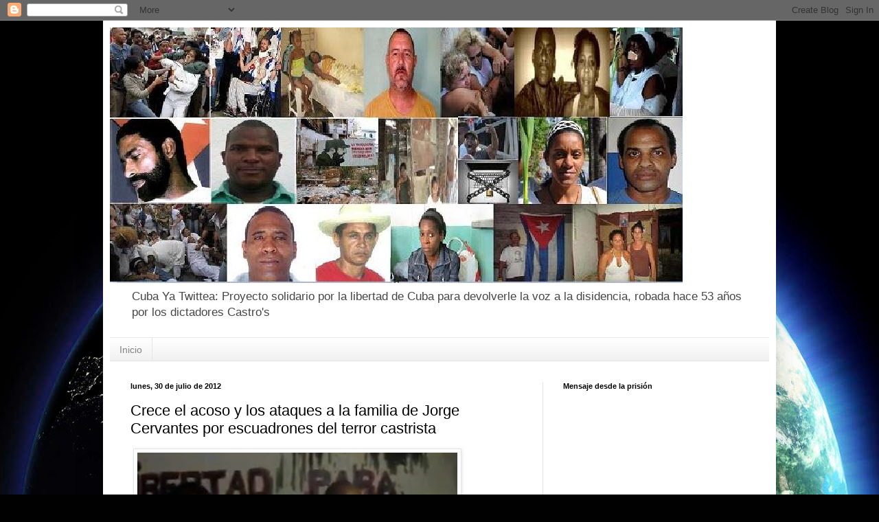

--- FILE ---
content_type: text/html; charset=UTF-8
request_url: https://cubayatwittea.blogspot.com/2012/07/crece-el-acoso-y-los-ataques-la-familia.html
body_size: 26479
content:
<!DOCTYPE html>
<html class='v2' dir='ltr' lang='es'>
<head>
<link href='https://www.blogger.com/static/v1/widgets/335934321-css_bundle_v2.css' rel='stylesheet' type='text/css'/>
<meta content='width=1100' name='viewport'/>
<meta content='text/html; charset=UTF-8' http-equiv='Content-Type'/>
<meta content='blogger' name='generator'/>
<link href='https://cubayatwittea.blogspot.com/favicon.ico' rel='icon' type='image/x-icon'/>
<link href='http://cubayatwittea.blogspot.com/2012/07/crece-el-acoso-y-los-ataques-la-familia.html' rel='canonical'/>
<link rel="alternate" type="application/atom+xml" title="#Cuba Ya Twittea - Atom" href="https://cubayatwittea.blogspot.com/feeds/posts/default" />
<link rel="alternate" type="application/rss+xml" title="#Cuba Ya Twittea - RSS" href="https://cubayatwittea.blogspot.com/feeds/posts/default?alt=rss" />
<link rel="service.post" type="application/atom+xml" title="#Cuba Ya Twittea - Atom" href="https://www.blogger.com/feeds/675528880179878420/posts/default" />

<link rel="alternate" type="application/atom+xml" title="#Cuba Ya Twittea - Atom" href="https://cubayatwittea.blogspot.com/feeds/6386211457679162725/comments/default" />
<!--Can't find substitution for tag [blog.ieCssRetrofitLinks]-->
<link href='http://cubaout.files.wordpress.com/2012/05/andres-carrion-unpacu2.jpg?w=750' rel='image_src'/>
<meta content='http://cubayatwittea.blogspot.com/2012/07/crece-el-acoso-y-los-ataques-la-familia.html' property='og:url'/>
<meta content='Crece el acoso y los ataques a la familia de Jorge Cervantes por escuadrones del terror castrista' property='og:title'/>
<meta content='                                                           (foto tomada de CubaOut )   Represión: Santiago de Cuba     Disidencia: La famili...' property='og:description'/>
<meta content='https://lh3.googleusercontent.com/blogger_img_proxy/AEn0k_v5DKSP7dH-9eJOU78eyP9HYd9CkNkshbC8WMZ7o9UiRKtNIs2KTbHxP6QPA0vIKLLyYK5n1WVz-1q5iEdBEWI9vWp3Nd2nke8PFLvEp3qCB1zJXuyHvno1wvqh0TcdcMpSrdo7CYzO-sgwnYNX=w1200-h630-p-k-no-nu' property='og:image'/>
<title>#Cuba Ya Twittea: Crece el acoso y los ataques a la familia de Jorge Cervantes por escuadrones del terror castrista</title>
<style id='page-skin-1' type='text/css'><!--
/*
-----------------------------------------------
Blogger Template Style
Name:     Simple
Designer: Blogger
URL:      www.blogger.com
----------------------------------------------- */
/* Content
----------------------------------------------- */
body {
font: normal normal 12px Arial, Tahoma, Helvetica, FreeSans, sans-serif;
color: #000000;
background: #010101 url(//themes.googleusercontent.com/image?id=1f-p4d2MS_T8qP_40US1-noQRizaQ_2OtaFi66bAkuKLLkaaBJGuFTmrkvYxWGgzDXvIG) no-repeat scroll top center /* Credit: enot-poloskun (http://www.istockphoto.com/googleimages.php?id=6222599&platform=blogger) */;
padding: 0 40px 40px 40px;
}
html body .region-inner {
min-width: 0;
max-width: 100%;
width: auto;
}
h2 {
font-size: 22px;
}
a:link {
text-decoration:none;
color: #340b09;
}
a:visited {
text-decoration:none;
color: #6a6a6a;
}
a:hover {
text-decoration:underline;
color: #ff2707;
}
.body-fauxcolumn-outer .fauxcolumn-inner {
background: transparent none repeat scroll top left;
_background-image: none;
}
.body-fauxcolumn-outer .cap-top {
position: absolute;
z-index: 1;
height: 400px;
width: 100%;
}
.body-fauxcolumn-outer .cap-top .cap-left {
width: 100%;
background: transparent none repeat-x scroll top left;
_background-image: none;
}
.content-outer {
-moz-box-shadow: 0 0 40px rgba(0, 0, 0, .15);
-webkit-box-shadow: 0 0 5px rgba(0, 0, 0, .15);
-goog-ms-box-shadow: 0 0 10px #333333;
box-shadow: 0 0 40px rgba(0, 0, 0, .15);
margin-bottom: 1px;
}
.content-inner {
padding: 10px 10px;
}
.content-inner {
background-color: #ffffff;
}
/* Header
----------------------------------------------- */
.header-outer {
background: transparent none repeat-x scroll 0 -400px;
_background-image: none;
}
.Header h1 {
font: normal normal 60px Arial, Tahoma, Helvetica, FreeSans, sans-serif;
color: #701e21;
text-shadow: -1px -1px 1px rgba(0, 0, 0, .2);
}
.Header h1 a {
color: #701e21;
}
.Header .description {
font-size: 140%;
color: #474747;
}
.header-inner .Header .titlewrapper {
padding: 22px 30px;
}
.header-inner .Header .descriptionwrapper {
padding: 0 30px;
}
/* Tabs
----------------------------------------------- */
.tabs-inner .section:first-child {
border-top: 1px solid #e5e5e5;
}
.tabs-inner .section:first-child ul {
margin-top: -1px;
border-top: 1px solid #e5e5e5;
border-left: 0 solid #e5e5e5;
border-right: 0 solid #e5e5e5;
}
.tabs-inner .widget ul {
background: #ededed url(https://resources.blogblog.com/blogblog/data/1kt/simple/gradients_light.png) repeat-x scroll 0 -800px;
_background-image: none;
border-bottom: 1px solid #e5e5e5;
margin-top: 0;
margin-left: -30px;
margin-right: -30px;
}
.tabs-inner .widget li a {
display: inline-block;
padding: .6em 1em;
font: normal normal 14px Arial, Tahoma, Helvetica, FreeSans, sans-serif;
color: #838383;
border-left: 1px solid #ffffff;
border-right: 1px solid #e5e5e5;
}
.tabs-inner .widget li:first-child a {
border-left: none;
}
.tabs-inner .widget li.selected a, .tabs-inner .widget li a:hover {
color: #000000;
background-color: #e5e5e5;
text-decoration: none;
}
/* Columns
----------------------------------------------- */
.main-outer {
border-top: 0 solid #e5e5e5;
}
.fauxcolumn-left-outer .fauxcolumn-inner {
border-right: 1px solid #e5e5e5;
}
.fauxcolumn-right-outer .fauxcolumn-inner {
border-left: 1px solid #e5e5e5;
}
/* Headings
----------------------------------------------- */
div.widget > h2,
div.widget h2.title {
margin: 0 0 1em 0;
font: normal bold 11px Arial, Tahoma, Helvetica, FreeSans, sans-serif;
color: #000000;
}
/* Widgets
----------------------------------------------- */
.widget .zippy {
color: #838383;
text-shadow: 2px 2px 1px rgba(0, 0, 0, .1);
}
.widget .popular-posts ul {
list-style: none;
}
/* Posts
----------------------------------------------- */
h2.date-header {
font: normal bold 11px Arial, Tahoma, Helvetica, FreeSans, sans-serif;
}
.date-header span {
background-color: transparent;
color: #000000;
padding: inherit;
letter-spacing: inherit;
margin: inherit;
}
.main-inner {
padding-top: 30px;
padding-bottom: 30px;
}
.main-inner .column-center-inner {
padding: 0 15px;
}
.main-inner .column-center-inner .section {
margin: 0 15px;
}
.post {
margin: 0 0 25px 0;
}
h3.post-title, .comments h4 {
font: normal normal 22px Arial, Tahoma, Helvetica, FreeSans, sans-serif;
margin: .75em 0 0;
}
.post-body {
font-size: 110%;
line-height: 1.4;
position: relative;
}
.post-body img, .post-body .tr-caption-container, .Profile img, .Image img,
.BlogList .item-thumbnail img {
padding: 2px;
background: #ffffff;
border: 1px solid #e5e5e5;
-moz-box-shadow: 1px 1px 5px rgba(0, 0, 0, .1);
-webkit-box-shadow: 1px 1px 5px rgba(0, 0, 0, .1);
box-shadow: 1px 1px 5px rgba(0, 0, 0, .1);
}
.post-body img, .post-body .tr-caption-container {
padding: 5px;
}
.post-body .tr-caption-container {
color: #000000;
}
.post-body .tr-caption-container img {
padding: 0;
background: transparent;
border: none;
-moz-box-shadow: 0 0 0 rgba(0, 0, 0, .1);
-webkit-box-shadow: 0 0 0 rgba(0, 0, 0, .1);
box-shadow: 0 0 0 rgba(0, 0, 0, .1);
}
.post-header {
margin: 0 0 1.5em;
line-height: 1.6;
font-size: 90%;
}
.post-footer {
margin: 20px -2px 0;
padding: 5px 10px;
color: #000000;
background-color: #f1f1f1;
border-bottom: 1px solid #e5e5e5;
line-height: 1.6;
font-size: 90%;
}
#comments .comment-author {
padding-top: 1.5em;
border-top: 1px solid #e5e5e5;
background-position: 0 1.5em;
}
#comments .comment-author:first-child {
padding-top: 0;
border-top: none;
}
.avatar-image-container {
margin: .2em 0 0;
}
#comments .avatar-image-container img {
border: 1px solid #e5e5e5;
}
/* Comments
----------------------------------------------- */
.comments .comments-content .icon.blog-author {
background-repeat: no-repeat;
background-image: url([data-uri]);
}
.comments .comments-content .loadmore a {
border-top: 1px solid #838383;
border-bottom: 1px solid #838383;
}
.comments .comment-thread.inline-thread {
background-color: #f1f1f1;
}
.comments .continue {
border-top: 2px solid #838383;
}
/* Accents
---------------------------------------------- */
.section-columns td.columns-cell {
border-left: 1px solid #e5e5e5;
}
.blog-pager {
background: transparent none no-repeat scroll top center;
}
.blog-pager-older-link, .home-link,
.blog-pager-newer-link {
background-color: #ffffff;
padding: 5px;
}
.footer-outer {
border-top: 0 dashed #bbbbbb;
}
/* Mobile
----------------------------------------------- */
body.mobile  {
background-size: auto;
}
.mobile .body-fauxcolumn-outer {
background: transparent none repeat scroll top left;
}
.mobile .body-fauxcolumn-outer .cap-top {
background-size: 100% auto;
}
.mobile .content-outer {
-webkit-box-shadow: 0 0 3px rgba(0, 0, 0, .15);
box-shadow: 0 0 3px rgba(0, 0, 0, .15);
}
.mobile .tabs-inner .widget ul {
margin-left: 0;
margin-right: 0;
}
.mobile .post {
margin: 0;
}
.mobile .main-inner .column-center-inner .section {
margin: 0;
}
.mobile .date-header span {
padding: 0.1em 10px;
margin: 0 -10px;
}
.mobile h3.post-title {
margin: 0;
}
.mobile .blog-pager {
background: transparent none no-repeat scroll top center;
}
.mobile .footer-outer {
border-top: none;
}
.mobile .main-inner, .mobile .footer-inner {
background-color: #ffffff;
}
.mobile-index-contents {
color: #000000;
}
.mobile-link-button {
background-color: #340b09;
}
.mobile-link-button a:link, .mobile-link-button a:visited {
color: #ffffff;
}
.mobile .tabs-inner .section:first-child {
border-top: none;
}
.mobile .tabs-inner .PageList .widget-content {
background-color: #e5e5e5;
color: #000000;
border-top: 1px solid #e5e5e5;
border-bottom: 1px solid #e5e5e5;
}
.mobile .tabs-inner .PageList .widget-content .pagelist-arrow {
border-left: 1px solid #e5e5e5;
}

--></style>
<style id='template-skin-1' type='text/css'><!--
body {
min-width: 980px;
}
.content-outer, .content-fauxcolumn-outer, .region-inner {
min-width: 980px;
max-width: 980px;
_width: 980px;
}
.main-inner .columns {
padding-left: 0px;
padding-right: 330px;
}
.main-inner .fauxcolumn-center-outer {
left: 0px;
right: 330px;
/* IE6 does not respect left and right together */
_width: expression(this.parentNode.offsetWidth -
parseInt("0px") -
parseInt("330px") + 'px');
}
.main-inner .fauxcolumn-left-outer {
width: 0px;
}
.main-inner .fauxcolumn-right-outer {
width: 330px;
}
.main-inner .column-left-outer {
width: 0px;
right: 100%;
margin-left: -0px;
}
.main-inner .column-right-outer {
width: 330px;
margin-right: -330px;
}
#layout {
min-width: 0;
}
#layout .content-outer {
min-width: 0;
width: 800px;
}
#layout .region-inner {
min-width: 0;
width: auto;
}
body#layout div.add_widget {
padding: 8px;
}
body#layout div.add_widget a {
margin-left: 32px;
}
--></style>
<style>
    body {background-image:url(\/\/themes.googleusercontent.com\/image?id=1f-p4d2MS_T8qP_40US1-noQRizaQ_2OtaFi66bAkuKLLkaaBJGuFTmrkvYxWGgzDXvIG);}
    
@media (max-width: 200px) { body {background-image:url(\/\/themes.googleusercontent.com\/image?id=1f-p4d2MS_T8qP_40US1-noQRizaQ_2OtaFi66bAkuKLLkaaBJGuFTmrkvYxWGgzDXvIG&options=w200);}}
@media (max-width: 400px) and (min-width: 201px) { body {background-image:url(\/\/themes.googleusercontent.com\/image?id=1f-p4d2MS_T8qP_40US1-noQRizaQ_2OtaFi66bAkuKLLkaaBJGuFTmrkvYxWGgzDXvIG&options=w400);}}
@media (max-width: 800px) and (min-width: 401px) { body {background-image:url(\/\/themes.googleusercontent.com\/image?id=1f-p4d2MS_T8qP_40US1-noQRizaQ_2OtaFi66bAkuKLLkaaBJGuFTmrkvYxWGgzDXvIG&options=w800);}}
@media (max-width: 1200px) and (min-width: 801px) { body {background-image:url(\/\/themes.googleusercontent.com\/image?id=1f-p4d2MS_T8qP_40US1-noQRizaQ_2OtaFi66bAkuKLLkaaBJGuFTmrkvYxWGgzDXvIG&options=w1200);}}
/* Last tag covers anything over one higher than the previous max-size cap. */
@media (min-width: 1201px) { body {background-image:url(\/\/themes.googleusercontent.com\/image?id=1f-p4d2MS_T8qP_40US1-noQRizaQ_2OtaFi66bAkuKLLkaaBJGuFTmrkvYxWGgzDXvIG&options=w1600);}}
  </style>
<link href='https://www.blogger.com/dyn-css/authorization.css?targetBlogID=675528880179878420&amp;zx=84af18e0-ddf8-4de0-9338-6e1350ec274d' media='none' onload='if(media!=&#39;all&#39;)media=&#39;all&#39;' rel='stylesheet'/><noscript><link href='https://www.blogger.com/dyn-css/authorization.css?targetBlogID=675528880179878420&amp;zx=84af18e0-ddf8-4de0-9338-6e1350ec274d' rel='stylesheet'/></noscript>
<meta name='google-adsense-platform-account' content='ca-host-pub-1556223355139109'/>
<meta name='google-adsense-platform-domain' content='blogspot.com'/>

</head>
<body class='loading variant-pale'>
<div class='navbar section' id='navbar' name='Barra de navegación'><div class='widget Navbar' data-version='1' id='Navbar1'><script type="text/javascript">
    function setAttributeOnload(object, attribute, val) {
      if(window.addEventListener) {
        window.addEventListener('load',
          function(){ object[attribute] = val; }, false);
      } else {
        window.attachEvent('onload', function(){ object[attribute] = val; });
      }
    }
  </script>
<div id="navbar-iframe-container"></div>
<script type="text/javascript" src="https://apis.google.com/js/platform.js"></script>
<script type="text/javascript">
      gapi.load("gapi.iframes:gapi.iframes.style.bubble", function() {
        if (gapi.iframes && gapi.iframes.getContext) {
          gapi.iframes.getContext().openChild({
              url: 'https://www.blogger.com/navbar/675528880179878420?po\x3d6386211457679162725\x26origin\x3dhttps://cubayatwittea.blogspot.com',
              where: document.getElementById("navbar-iframe-container"),
              id: "navbar-iframe"
          });
        }
      });
    </script><script type="text/javascript">
(function() {
var script = document.createElement('script');
script.type = 'text/javascript';
script.src = '//pagead2.googlesyndication.com/pagead/js/google_top_exp.js';
var head = document.getElementsByTagName('head')[0];
if (head) {
head.appendChild(script);
}})();
</script>
</div></div>
<div class='body-fauxcolumns'>
<div class='fauxcolumn-outer body-fauxcolumn-outer'>
<div class='cap-top'>
<div class='cap-left'></div>
<div class='cap-right'></div>
</div>
<div class='fauxborder-left'>
<div class='fauxborder-right'></div>
<div class='fauxcolumn-inner'>
</div>
</div>
<div class='cap-bottom'>
<div class='cap-left'></div>
<div class='cap-right'></div>
</div>
</div>
</div>
<div class='content'>
<div class='content-fauxcolumns'>
<div class='fauxcolumn-outer content-fauxcolumn-outer'>
<div class='cap-top'>
<div class='cap-left'></div>
<div class='cap-right'></div>
</div>
<div class='fauxborder-left'>
<div class='fauxborder-right'></div>
<div class='fauxcolumn-inner'>
</div>
</div>
<div class='cap-bottom'>
<div class='cap-left'></div>
<div class='cap-right'></div>
</div>
</div>
</div>
<div class='content-outer'>
<div class='content-cap-top cap-top'>
<div class='cap-left'></div>
<div class='cap-right'></div>
</div>
<div class='fauxborder-left content-fauxborder-left'>
<div class='fauxborder-right content-fauxborder-right'></div>
<div class='content-inner'>
<header>
<div class='header-outer'>
<div class='header-cap-top cap-top'>
<div class='cap-left'></div>
<div class='cap-right'></div>
</div>
<div class='fauxborder-left header-fauxborder-left'>
<div class='fauxborder-right header-fauxborder-right'></div>
<div class='region-inner header-inner'>
<div class='header section' id='header' name='Cabecera'><div class='widget Header' data-version='1' id='Header1'>
<div id='header-inner'>
<a href='https://cubayatwittea.blogspot.com/' style='display: block'>
<img alt='#Cuba Ya Twittea' height='372px; ' id='Header1_headerimg' src='https://blogger.googleusercontent.com/img/b/R29vZ2xl/AVvXsEhQZuAH6bTjt3gyle4ciKqFsf1Ss6sGjqQxv1n_66cByIuBWB98aB7j9Iz0gGehrdxdBCBTB1RX2CpiNJFEFuCeDr23iG3ek4FZt8R2ZU-8aZZR-WoYSuQP1K7oIvodrWdc82eDQBuKCNk/s1600/terrorismodestado.jpg' style='display: block' width='834px; '/>
</a>
<div class='descriptionwrapper'>
<p class='description'><span>Cuba Ya Twittea: Proyecto solidario por la libertad de Cuba para devolverle la voz a la disidencia, robada hace 53 años  por los dictadores Castro's</span></p>
</div>
</div>
</div></div>
</div>
</div>
<div class='header-cap-bottom cap-bottom'>
<div class='cap-left'></div>
<div class='cap-right'></div>
</div>
</div>
</header>
<div class='tabs-outer'>
<div class='tabs-cap-top cap-top'>
<div class='cap-left'></div>
<div class='cap-right'></div>
</div>
<div class='fauxborder-left tabs-fauxborder-left'>
<div class='fauxborder-right tabs-fauxborder-right'></div>
<div class='region-inner tabs-inner'>
<div class='tabs section' id='crosscol' name='Multicolumnas'><div class='widget PageList' data-version='1' id='PageList1'>
<h2>Páginas</h2>
<div class='widget-content'>
<ul>
<li>
<a href='https://cubayatwittea.blogspot.com/'>Inicio</a>
</li>
</ul>
<div class='clear'></div>
</div>
</div></div>
<div class='tabs no-items section' id='crosscol-overflow' name='Cross-Column 2'></div>
</div>
</div>
<div class='tabs-cap-bottom cap-bottom'>
<div class='cap-left'></div>
<div class='cap-right'></div>
</div>
</div>
<div class='main-outer'>
<div class='main-cap-top cap-top'>
<div class='cap-left'></div>
<div class='cap-right'></div>
</div>
<div class='fauxborder-left main-fauxborder-left'>
<div class='fauxborder-right main-fauxborder-right'></div>
<div class='region-inner main-inner'>
<div class='columns fauxcolumns'>
<div class='fauxcolumn-outer fauxcolumn-center-outer'>
<div class='cap-top'>
<div class='cap-left'></div>
<div class='cap-right'></div>
</div>
<div class='fauxborder-left'>
<div class='fauxborder-right'></div>
<div class='fauxcolumn-inner'>
</div>
</div>
<div class='cap-bottom'>
<div class='cap-left'></div>
<div class='cap-right'></div>
</div>
</div>
<div class='fauxcolumn-outer fauxcolumn-left-outer'>
<div class='cap-top'>
<div class='cap-left'></div>
<div class='cap-right'></div>
</div>
<div class='fauxborder-left'>
<div class='fauxborder-right'></div>
<div class='fauxcolumn-inner'>
</div>
</div>
<div class='cap-bottom'>
<div class='cap-left'></div>
<div class='cap-right'></div>
</div>
</div>
<div class='fauxcolumn-outer fauxcolumn-right-outer'>
<div class='cap-top'>
<div class='cap-left'></div>
<div class='cap-right'></div>
</div>
<div class='fauxborder-left'>
<div class='fauxborder-right'></div>
<div class='fauxcolumn-inner'>
</div>
</div>
<div class='cap-bottom'>
<div class='cap-left'></div>
<div class='cap-right'></div>
</div>
</div>
<!-- corrects IE6 width calculation -->
<div class='columns-inner'>
<div class='column-center-outer'>
<div class='column-center-inner'>
<div class='main section' id='main' name='Principal'><div class='widget Blog' data-version='1' id='Blog1'>
<div class='blog-posts hfeed'>

          <div class="date-outer">
        
<h2 class='date-header'><span>lunes, 30 de julio de 2012</span></h2>

          <div class="date-posts">
        
<div class='post-outer'>
<div class='post hentry uncustomized-post-template' itemprop='blogPost' itemscope='itemscope' itemtype='http://schema.org/BlogPosting'>
<meta content='http://cubaout.files.wordpress.com/2012/05/andres-carrion-unpacu2.jpg?w=750' itemprop='image_url'/>
<meta content='675528880179878420' itemprop='blogId'/>
<meta content='6386211457679162725' itemprop='postId'/>
<a name='6386211457679162725'></a>
<h3 class='post-title entry-title' itemprop='name'>
Crece el acoso y los ataques a la familia de Jorge Cervantes por escuadrones del terror castrista
</h3>
<div class='post-header'>
<div class='post-header-line-1'></div>
</div>
<div class='post-body entry-content' id='post-body-6386211457679162725' itemprop='description articleBody'>
<div id="content-header">
                              
                       <div class="topic">
&nbsp;<img alt="" class="size-full wp-image-89086 alignnone" src="https://lh3.googleusercontent.com/blogger_img_proxy/AEn0k_v5DKSP7dH-9eJOU78eyP9HYd9CkNkshbC8WMZ7o9UiRKtNIs2KTbHxP6QPA0vIKLLyYK5n1WVz-1q5iEdBEWI9vWp3Nd2nke8PFLvEp3qCB1zJXuyHvno1wvqh0TcdcMpSrdo7CYzO-sgwnYNX=s0-d" title="Andres Carrion UNPACU2"><br />
<span style="font-size: xx-small;">(foto tomada de <a href="http://cubaout.wordpress.com/2012/05/01/cuba-andres-carrion-alvarez-ya-es-miembro-de-la-union-patriotica-de-cubaunpacu/" target="_blank">CubaOut</a>) </span><br />
<br />
Represión: Santiago de Cuba<br />

</div>
<h1 class="title">
Disidencia: La familia de Jorge Cervantes, más de 15 días bajo acoso de 'escuadrones del terror'</h1>
</div>
<br /><div class="content">
<div class="field field-type-text field-field-summary">
    <div class="field-items">
            <div class="field-item odd">
                    Además de las 'lluvias' de piedras, excrementos y
 asfaltín, grupos convocados por el régimen han entrado en la casa y 
quemado pertenencias, denuncia José Daniel Ferrer.<br />

        </div>
</div>
</div>
La familia del opositor Jorge Cervantes, miembro de la Unión 
Patriótica de Cuba (UNPACU), lleva más de 15 días bajo el acoso de 
grupos organizados por el régimen, que aprovechan la noche para 
bombardear su vivienda con piedras, asfaltín, excrementos, animales 
muertos e incluso han derribado parte de la casa y quemado muebles y 
objetos personales, denunció a DIARIO DE CUBA José Daniel Ferrer, líder 
de la organización.<br />

"Es una situación sin precedentes", indicó Ferrer. Resaltó que los 
ataques ocurren con la anuencia de las autoridades locales y buscan 
amedrentar a Cervantes para que abandone sus actividades disidentes.<br />

"Los niños están traumatizados, muy estresados por tantos días de 
hostigamiento", afirmó Cervantes, cuyos hijos tienen dos, cuatro y 15 
años de edad.<br />

Ferrer resaltó que "estas ya no son las clásicas brigadas de 
respuesta rápida, que gritan y ofenden. Estas son personas que se tapan 
la cara" para realizar sus acciones, dijo. "Nosotros (la UNPACU) los 
estamos llamando 'escuadrones del terror'".<br />

Según el líder disidente, uno de los miembros del Grupo de los 75 que
 rechazó partir al exilio como condición para ser excarcelado, las 
agresiones solo han cesado en noches en que la familia no ha estado en 
la vivienda.<br />

En la <a href="//www.youtube.com/watch?v=BmEgCB-SbMI&amp;feature=plcp" target="_blank" title="Vídeo">madrugada de este domingo</a>, los grupos enmascarados lanzaron contra la casa "botellas de vidrio llenas de asfaltín", aseguró.<br />

El pasado 22 de julio, después de que una de las habituales "lluvias 
de piedras" obligara a la familia a refugiarse en la parte trasera de la
 vivienda, un grupo encabezado por el presidente del Poder Popular, 
identificado como Ubaldi, entró en la casa, sacó camas, sillas, una 
mesa, sábanas y otras pertenencias de la familia, y las quemó en una 
hoguera, relató Cervantes.<br />

El opositor tiene una herida en una pierna provocada por una pedrada.
 La casa está prácticamente inhabitable y parcialmente destruida, y los 
asaltantes incluso han contaminado el agua, según denunció.<br />

Ferrer dijo que los ataques, "dirigidos por el agente Adolfo Garcés, 
de la policía política", han provocado daños en cinco casas de los 
alrededores.<br />

Luego de participar en los "actos vandálicos", el presidente del 
poder popular se ha presentado a pedir disculpas a los vecinos y 
entregar materiales para reparaciones, añadió.<br />

"Lo que más les interesa a ellos es que Contramaestre vea lo que 
hacen" a los opositores, dijo Ferrer. "La intención es aterrorizar a los
 vecinos".<br />

Opinó que esto se debe a la "simpatía" de la población hacia el accionar de la UNPACU en el oriente de la Isla.<br />

A Cervantes, uno de los más activos miembros de la UNPACU, las 
autoridades le acusan de "pintar letreros y echar a perder vallas con 
imágenes de los dirigentes de la dictadura", señaló Ferrer.<br />

"Dicen que Cervantes tiene que pagar por todo eso, aun cuando saben 
que él no ha podido ejecutar ninguna de esas acciones porque lo han 
tenido cercado", agregó.<br />

El sábado 21 de julio, Cervantes entregó en la sede del Partido 
Provincial un DVD con imágenes de los ataques a su vivienda y una carta 
con una petición de auxilio para su familia.<br />

Lo mismo hizo en el Arzobispado de Santiago de Cuba, donde monseñor 
Dionisio García Ibáñez le prometió interceder ante las autoridades.<br />

La familia aún no ha tenido respuesta de ninguna de las dos gestiones.<br />
<br />
Publicado por <a href="http://www.diariodecuba.com/derechos-humanos/12305-disidencia-la-familia-de-jorge-cervantes-mas-de-15-dias-bajo-acoso-de-escuadr" target="_blank">DDC </a><br />

  </div>
<div style='clear: both;'></div>
</div>
<div class='post-footer'>
<div class='post-footer-line post-footer-line-1'>
<span class='post-author vcard'>
Publicado por
<span class='fn' itemprop='author' itemscope='itemscope' itemtype='http://schema.org/Person'>
<span itemprop='name'>Cuba Out</span>
</span>
</span>
<span class='post-timestamp'>
en
<meta content='http://cubayatwittea.blogspot.com/2012/07/crece-el-acoso-y-los-ataques-la-familia.html' itemprop='url'/>
<a class='timestamp-link' href='https://cubayatwittea.blogspot.com/2012/07/crece-el-acoso-y-los-ataques-la-familia.html' rel='bookmark' title='permanent link'><abbr class='published' itemprop='datePublished' title='2012-07-30T13:47:00-04:00'>13:47</abbr></a>
</span>
<span class='post-comment-link'>
</span>
<span class='post-icons'>
<span class='item-control blog-admin pid-2108414636'>
<a href='https://www.blogger.com/post-edit.g?blogID=675528880179878420&postID=6386211457679162725&from=pencil' title='Editar entrada'>
<img alt='' class='icon-action' height='18' src='https://resources.blogblog.com/img/icon18_edit_allbkg.gif' width='18'/>
</a>
</span>
</span>
<div class='post-share-buttons goog-inline-block'>
<a class='goog-inline-block share-button sb-email' href='https://www.blogger.com/share-post.g?blogID=675528880179878420&postID=6386211457679162725&target=email' target='_blank' title='Enviar por correo electrónico'><span class='share-button-link-text'>Enviar por correo electrónico</span></a><a class='goog-inline-block share-button sb-blog' href='https://www.blogger.com/share-post.g?blogID=675528880179878420&postID=6386211457679162725&target=blog' onclick='window.open(this.href, "_blank", "height=270,width=475"); return false;' target='_blank' title='Escribe un blog'><span class='share-button-link-text'>Escribe un blog</span></a><a class='goog-inline-block share-button sb-twitter' href='https://www.blogger.com/share-post.g?blogID=675528880179878420&postID=6386211457679162725&target=twitter' target='_blank' title='Compartir en X'><span class='share-button-link-text'>Compartir en X</span></a><a class='goog-inline-block share-button sb-facebook' href='https://www.blogger.com/share-post.g?blogID=675528880179878420&postID=6386211457679162725&target=facebook' onclick='window.open(this.href, "_blank", "height=430,width=640"); return false;' target='_blank' title='Compartir con Facebook'><span class='share-button-link-text'>Compartir con Facebook</span></a><a class='goog-inline-block share-button sb-pinterest' href='https://www.blogger.com/share-post.g?blogID=675528880179878420&postID=6386211457679162725&target=pinterest' target='_blank' title='Compartir en Pinterest'><span class='share-button-link-text'>Compartir en Pinterest</span></a>
</div>
</div>
<div class='post-footer-line post-footer-line-2'>
<span class='post-labels'>
Etiquetas:
<a href='https://cubayatwittea.blogspot.com/search/label/Cuba' rel='tag'>Cuba</a>,
<a href='https://cubayatwittea.blogspot.com/search/label/denuncia' rel='tag'>denuncia</a>,
<a href='https://cubayatwittea.blogspot.com/search/label/dictadura' rel='tag'>dictadura</a>,
<a href='https://cubayatwittea.blogspot.com/search/label/escuadrones%20del%20terror%20castrista' rel='tag'>escuadrones del terror castrista</a>,
<a href='https://cubayatwittea.blogspot.com/search/label/familia%20del%20opositor' rel='tag'>familia del opositor</a>,
<a href='https://cubayatwittea.blogspot.com/search/label/Jorge%20Cervantes' rel='tag'>Jorge Cervantes</a>,
<a href='https://cubayatwittea.blogspot.com/search/label/Jos%C3%A9%20Daniel%20Ferrer' rel='tag'>José Daniel Ferrer</a>,
<a href='https://cubayatwittea.blogspot.com/search/label/polic%C3%ADa%20pol%C3%ADtica' rel='tag'>policía política</a>,
<a href='https://cubayatwittea.blogspot.com/search/label/UNPACU' rel='tag'>UNPACU</a>,
<a href='https://cubayatwittea.blogspot.com/search/label/violaci%C3%B3n%20de%20DDHH' rel='tag'>violación de DDHH</a>,
<a href='https://cubayatwittea.blogspot.com/search/label/violencia%20de%20estado' rel='tag'>violencia de estado</a>
</span>
</div>
<div class='post-footer-line post-footer-line-3'>
<span class='post-location'>
</span>
</div>
</div>
</div>
<div class='comments' id='comments'>
<a name='comments'></a>
<h4>No hay comentarios:</h4>
<div id='Blog1_comments-block-wrapper'>
<dl class='avatar-comment-indent' id='comments-block'>
</dl>
</div>
<p class='comment-footer'>
<div class='comment-form'>
<a name='comment-form'></a>
<h4 id='comment-post-message'>Publicar un comentario</h4>
<p>
</p>
<a href='https://www.blogger.com/comment/frame/675528880179878420?po=6386211457679162725&hl=es&saa=85391&origin=https://cubayatwittea.blogspot.com' id='comment-editor-src'></a>
<iframe allowtransparency='true' class='blogger-iframe-colorize blogger-comment-from-post' frameborder='0' height='410px' id='comment-editor' name='comment-editor' src='' width='100%'></iframe>
<script src='https://www.blogger.com/static/v1/jsbin/2830521187-comment_from_post_iframe.js' type='text/javascript'></script>
<script type='text/javascript'>
      BLOG_CMT_createIframe('https://www.blogger.com/rpc_relay.html');
    </script>
</div>
</p>
</div>
</div>

        </div></div>
      
</div>
<div class='blog-pager' id='blog-pager'>
<span id='blog-pager-newer-link'>
<a class='blog-pager-newer-link' href='https://cubayatwittea.blogspot.com/2012/07/los-medicos-que-produce-la-potencia.html' id='Blog1_blog-pager-newer-link' title='Entrada más reciente'>Entrada más reciente</a>
</span>
<span id='blog-pager-older-link'>
<a class='blog-pager-older-link' href='https://cubayatwittea.blogspot.com/2012/07/la-habana-ya-consiguio-que-los-europeos.html' id='Blog1_blog-pager-older-link' title='Entrada antigua'>Entrada antigua</a>
</span>
<a class='home-link' href='https://cubayatwittea.blogspot.com/'>Inicio</a>
</div>
<div class='clear'></div>
<div class='post-feeds'>
<div class='feed-links'>
Suscribirse a:
<a class='feed-link' href='https://cubayatwittea.blogspot.com/feeds/6386211457679162725/comments/default' target='_blank' type='application/atom+xml'>Enviar comentarios (Atom)</a>
</div>
</div>
</div></div>
</div>
</div>
<div class='column-left-outer'>
<div class='column-left-inner'>
<aside>
</aside>
</div>
</div>
<div class='column-right-outer'>
<div class='column-right-inner'>
<aside>
<div class='sidebar section' id='sidebar-right-1'><div class='widget HTML' data-version='1' id='HTML2'>
<h2 class='title'>Mensaje desde la prisión</h2>
<div class='widget-content'>
<iframe width="250" height="188" src="//www.youtube.com/embed/KxfhYYMqp9Y" frameborder="0" allowfullscreen></iframe>
</div>
<div class='clear'></div>
</div><div class='widget Image' data-version='1' id='Image21'>
<h2>Niorvi Rivera Guerra, preso politico y activista de la UNPACU en Guantanamo</h2>
<div class='widget-content'>
<a href='http://cubayatwittea.blogspot.com.ar/2012/11/castro-asesino-estas-matando-tambien-la.html'>
<img alt='Niorvi Rivera Guerra, preso politico y activista de la UNPACU en Guantanamo' height='138' id='Image21_img' src='https://blogger.googleusercontent.com/img/b/R29vZ2xl/AVvXsEiGJI-Z0hTrsxo1AHMXGrD8xfg-uBtXpbbp9k8W_ssm7Qhf4pLxNZgEgiWUW-BgJXTlbfviizLE4HsxHtE5Gtm2HPl1YKRz1UqNdXBd3dj7bwhVlQkcoWAXWmjOCoUDSjErHY9Q54PFYS0/s150/Niorvis+Rivera+Guerra.PNG' width='150'/>
</a>
<br/>
<span class='caption'>Injustamente encarcelado, privado por mucho tiempo de inscribir a su recien nacida bebe. Ha sido confinado en el regimen especial conocido como El Tiburon Blanco en el Campo de Concentracion, cominado de Guantanamo.</span>
</div>
<div class='clear'></div>
</div><div class='widget Image' data-version='1' id='Image18'>
<h2>Jorge Cervantes Garcia preso politico y coordinar de la UNPACU en Contramaestre, Santiago de Cuba.</h2>
<div class='widget-content'>
<a href='http://yacubatwiteaydenuncia.blogspot.com.ar/2012/11/urgente-campana-solidaria-por-barbara.html'>
<img alt='Jorge Cervantes Garcia preso politico y coordinar de la UNPACU en Contramaestre, Santiago de Cuba.' height='109' id='Image18_img' src='https://blogger.googleusercontent.com/img/b/R29vZ2xl/AVvXsEjdcDWGe1LWILUzijnmv3ek7uqzESRXaSAYvwHR_NfQO45JHB45zyhIY1kjay6ZiT-NWTv4W58iK049rHkSODpt7yhiZvvjwVK1jNfMUUHzXyiD9GQbTWTpsRwiO7WoxNmwn_M8FG3SYv0/s150/Jorge+Cervantes.PNG' width='150'/>
</a>
<br/>
<span class='caption'>Injustamente encarcelado, despues de ser practicamente destruida su vivienda tras violentos actos de repudios organizados por el Partido Comunista y ejecutados por la Seguridad del Estado y la chusma castrista.</span>
</div>
<div class='clear'></div>
</div><div class='widget Image' data-version='1' id='Image20'>
<h2>SOS Firma para la libertad de Sonia Garro y Ramón Muñoz</h2>
<div class='widget-content'>
<a href='#Cuba Urgente: campaña de firmas por la libertad de Sonia Garro y su esposo http://cubayatwittea.blogspot.com/2012/11/urgente-campana-de-firmas-por-la.html?spref=tw'>
<img alt='SOS Firma para la libertad de Sonia Garro y Ramón Muñoz' height='151' id='Image20_img' src='https://blogger.googleusercontent.com/img/b/R29vZ2xl/AVvXsEiDZTLZYIG-kot4N1oCBP185FK1rlaQZ2EpJuRsYak5oJ4ydq0uuwejU1SOF693kepA_bJgklpbpvidSmJrnhEKdYEVwcDwFUFjAdjsY2btCWM03dkU-jwPUXNH7vTV-g-rakNE9bddh8Lz/s270/sonia+garro+y+Ram%25C3%25B3n+Alejandro+Mu%25C3%25B1oz.jpg' width='270'/>
</a>
<br/>
</div>
<div class='clear'></div>
</div><div class='widget Image' data-version='1' id='Image19'>
<h2>Elisa Milagros Reinier Acosta.</h2>
<div class='widget-content'>
<a href='http://cubayatwittea.blogspot.com/2013/05/damasdblanco-elisa-milagros-reinier.html'>
<img alt='Elisa Milagros Reinier Acosta.' height='150' id='Image19_img' src='https://blogger.googleusercontent.com/img/b/R29vZ2xl/AVvXsEifwwb1dH22xqZ21EVr4PfmNamPxKotj91KIEk4zBXJNQrI1GKPXwRorHM2HjvzmyhXN1Gurh3JmmyRgRlDbM9MljBp74YcOVTI9Sfo_POJAKdaviHZhUHVcvz-eFu2vmZ2DoXC8kYjXzk/s150/Elisa+Reinier+Acosta.PNG' width='120'/>
</a>
<br/>
<span class='caption'>Dama de Blanco y activista de la Union Patriotica de Cuba, en el municipio de Caimanera, en los limites con la Base Naval de Guantanamo, uno de los sitios con mas presencia militar del regimen castrista y de mas vigilancia. Elisa ha sido arrestada, encerrada en calabozos en reiteradas ocasiones y seriamente amenzada, reprimida por su posicion frontal contra la tirania castrista.</span>
</div>
<div class='clear'></div>
</div><div class='widget Image' data-version='1' id='Image17'>
<h2>escribir con &#8220;cierta&#8221; inclinación, y dibujar las letras de un tamaño muy sospechoso</h2>
<div class='widget-content'>
<a href='http://cubayatwittea.blogspot.com.ar/2012/11/urgente-solidaridad-con-angel.html'>
<img alt='escribir con “cierta” inclinación, y dibujar las letras de un tamaño muy sospechoso' height='225' id='Image17_img' src='https://blogger.googleusercontent.com/img/b/R29vZ2xl/AVvXsEj67fDqZNcBf8FA5vO3RDrT22RYZKEMOkilnaP2wG7oVVrQ19IeOWSE5gsyE44CFOuHf4ElErq28pPcwNJdwHaePKpWRpiIF7gitqgtgUu2ovHELigJxIEnx9ss2v7CFnqqPuLP8EaWyoAG/s300/angel+santiesteban+prats.jpg' width='300'/>
</a>
<br/>
<span class='caption'>son los argumentos de Castro para condenar a Ángel Santiesteban</span>
</div>
<div class='clear'></div>
</div><div class='widget Image' data-version='1' id='Image16'>
<h2>Lisett Maria Santos Moreno</h2>
<div class='widget-content'>
<img alt='Lisett Maria Santos Moreno' height='128' id='Image16_img' src='https://blogger.googleusercontent.com/img/b/R29vZ2xl/AVvXsEjsVqz-7wDPEFPnohEJnACbs2QxcAWl-w9kauJ77XnzIguVXC56p2cjr5v72aI4dr2U6m0m76cKECEZe3aJs55oM7ECQcdJmHehucFprc2crzyS23cVNW7S_Lk0vER9S2V_gWvq3eB_Jmo/s150/Lisett+Maria+Santos+Moreno.PNG' width='150'/>
<br/>
<span class='caption'>Dama de Blanco y activista de la UNPACU en Santiago de Cuba. La vivienda que comparte con su esposo y su pequeño niño, es atacada con piedras lanzadas por las turbas dirigidas y organizadas por el Partido Comunista y la Seguridad del Estado.</span>
</div>
<div class='clear'></div>
</div><div class='widget Image' data-version='1' id='Image13'>
<h2>Libertad Inmediata para Enrique Figuerola Miranda</h2>
<div class='widget-content'>
<img alt='Libertad Inmediata para Enrique Figuerola Miranda' height='111' id='Image13_img' src='https://blogger.googleusercontent.com/img/b/R29vZ2xl/AVvXsEhNScmw2wDwCze0DXN7jQOumItxpDvD0Ae2G5hL7lDg5pP5bQKJa5mwKAouSG_vD1RBsY8zrKvfDNk_Com7S2x39twoy_i4-tCC3SirmWPgdaZOg8oNsqTfsvC8L5GEtFCJctTyxMQlVyg/s150/Enique+Figuerola.PNG' width='150'/>
<br/>
<span class='caption'>En huelga de hambre en una celda de castigo del Campo de Concentracion conocido como prision de Boniato en Santiago de Cuba. Mas de treinta dias en huelga de hambre.</span>
</div>
<div class='clear'></div>
</div><div class='widget HTML' data-version='1' id='HTML4'>
<h2 class='title'>YACUBATWITTEA EL PROYECTO SOLIDARIO CON LOS OPOSITORES</h2>
<div class='widget-content'>
<a class="twitter-timeline"  href="https://twitter.com/YACUBATWITTEA"  data-widget-id="400050797586550784">Tweets por @YACUBATWITTEA</a>
    <script>!function(d,s,id){var js,fjs=d.getElementsByTagName(s)[0],p=/^http:/.test(d.location)?'http':'https';if(!d.getElementById(id)){js=d.createElement(s);js.id=id;js.src=p+"://platform.twitter.com/widgets.js";fjs.parentNode.insertBefore(js,fjs);}}(document,"script","twitter-wjs");</script>
</div>
<div class='clear'></div>
</div><div class='widget Image' data-version='1' id='Image1'>
<div class='widget-content'>
<img alt='' height='250' id='Image1_img' src='https://blogger.googleusercontent.com/img/b/R29vZ2xl/AVvXsEjFQ5QEnJom59Lzi7nE_SHxRtpyq-JgcfOpQWLmMiYaigzI8VyjTrQ9HbbkE0iiy0tDOHMyQ2X1CoZPTQgi2XhpaZWbv6TQVrSZcqsFTWXHIDDFTDWco2U33YSxGlNK7W1ICF2fM5O_5Po/s250/raul-castro-asesino.jpg' width='173'/>
<br/>
</div>
<div class='clear'></div>
</div><div class='widget Image' data-version='1' id='Image10'>
<div class='widget-content'>
<img alt='' height='300' id='Image10_img' src='https://blogger.googleusercontent.com/img/b/R29vZ2xl/AVvXsEhlrOWwCBe9VVYQ9ochdOwBFOjGAnnxLc9hIycuNIVUL6Ix9JGyMIvkqzab7e50zpmvmZXibHtK_1pQ_e6w7ftx00jpKVwTD1SoWfsHLE_7yzzYSv2-66P0MFNOxEn8gJDwOnntu6GTANA/s300/cuba3.jpg' width='299'/>
<br/>
</div>
<div class='clear'></div>
</div><div class='widget Image' data-version='1' id='Image5'>
<div class='widget-content'>
<a href='http://cubayatwittea.blogspot.com.ar/2012/07/declaracion-de-los-derechos-del.html'>
<img alt='' height='133' id='Image5_img' src='https://blogger.googleusercontent.com/img/b/R29vZ2xl/AVvXsEhMgNqiaw8RR1tLb04LhFzeYE4gjVQn4H5Pu0q02qxzCA8rnx4KOI9VPabZAK4KsKetSLW0JjwCnjlHww5AP1KYlLJSV_AhX_DLumPwzykDVBRemXMOMhx0YwhUpcQbHAGW2elymocKeN0/s1600/free+internet+cuba.jpg' width='140'/>
</a>
<br/>
</div>
<div class='clear'></div>
</div><div class='widget Image' data-version='1' id='Image9'>
<h2>Morir a cámara lenta en una cárcel cubana</h2>
<div class='widget-content'>
<a href='http://www.abc.es/20090614/internacional-iberoamerica/morir-camara-lenta-carcel-20090614.html'>
<img alt='Morir a cámara lenta en una cárcel cubana' height='190' id='Image9_img' src='https://blogger.googleusercontent.com/img/b/R29vZ2xl/AVvXsEjK8AL5KlrhSXe1Ebj8DivG6DBM15qDs8gzoqEiZgGOEpXq4AorRvyGY8C5nKgJIcgiI1s2N2YkU6QO-q_H5A0JBvILEXvM64ajWOzH5puek_Hzza8Fp-zCecFB_1xHxS6dC0i_yieFiBo/s300/cubagrafico--253x190.jpg' width='253'/>
</a>
<br/>
</div>
<div class='clear'></div>
</div><div class='widget Image' data-version='1' id='Image8'>
<h2>Ayuda a que en Cuba se reciban Radio y TV Marti sin interferencia electronica.</h2>
<div class='widget-content'>
<a href='http://cubayatwittea.blogspot.com/2013/05/martinoticias-tutorial-para-recibir-en.html'>
<img alt='Ayuda a que en Cuba se reciban Radio y TV Marti sin interferencia electronica.' height='94' id='Image8_img' src='https://blogger.googleusercontent.com/img/b/R29vZ2xl/AVvXsEjuHucmWEF2BQ01Sfa8h79w96TDX4KkMYAhEQRlNaIEuv3mMT7rPqdoLkN277WzmdyZonH0ocElIM2_Q6I8g8Aoi_agH9H5wcn4xsb2R8ML_YXyITLv2niDfvCK4YAt9Xp-7ChOtD-yTcE/s150/Figura+2.PNG' width='150'/>
</a>
<br/>
</div>
<div class='clear'></div>
</div><div class='widget HTML' data-version='1' id='HTML8'>
<div class='widget-content'>
<div id="change_BottomBar"><span id="change_Powered"><a href="http://www.change.org/" target="_blank">Change.org</a></span><a>|</a><span id="change_Start"><a href='http://www.change.org/petition'>Peticiones en línea gratis</a></span></div>
<script type="text/javascript" src="//e.change.org:80/flash_petitions_widget.js?width=250&amp;petition_id=528214&amp;color=dc0000"></script>
</div>
<div class='clear'></div>
</div><div class='widget Image' data-version='1' id='Image4'>
<div class='widget-content'>
<a href='http://cubayatwittea.blogspot.com.ar/2012/07/sumate-comparte-la-campana-exigiendo-la.html'>
<img alt='' height='111' id='Image4_img' src='https://blogger.googleusercontent.com/img/b/R29vZ2xl/AVvXsEiGzVbKuG8POb9koPhcgj2lRneiMIloC6ZIvLceiMfZQzd8jR8nE4Fdp8WU8rpMJBkgE3Qf5cu3fm6KNB-wq0dgfHTSXtxQrnRzZyk0ACVWMMWdIQ8xdQJD8HUkMS_mJWz3aG6ZP4PJoLE/s300/exijamos+la+renuncia+de+Fidel+Castro.jpg' width='300'/>
</a>
<br/>
</div>
<div class='clear'></div>
</div><div class='widget Image' data-version='1' id='Image2'>
<h2>Alfredo Viso conversa con los disidentes</h2>
<div class='widget-content'>
<a href='http://cubaout.wordpress.com/conversaciones-con-alfredo-viso/'>
<img alt='Alfredo Viso conversa con los disidentes' height='155' id='Image2_img' src='https://blogger.googleusercontent.com/img/b/R29vZ2xl/AVvXsEirEj8IXZr5AL132VUiQDoLUdqFsK4ITNLz180ErGkOSSWzKX228c2bY52aBsWLuJf54cEqBT9KS0MQiwIB4aEYM_8bkwjnLmVWGltOE_ybPc1UPhYAsZzM8MGsd_TX2q_xaf1D09EG7nk/s250/alfredo+viso.png' width='200'/>
</a>
<br/>
<span class='caption'>Lea aquí todas las entrevistas</span>
</div>
<div class='clear'></div>
</div><div class='widget Image' data-version='1' id='Image7'>
<h2>Cuba Represor ID</h2>
<div class='widget-content'>
<a href='http://www.cubarepresorid.com/'>
<img alt='Cuba Represor ID' height='68' id='Image7_img' src='https://blogger.googleusercontent.com/img/b/R29vZ2xl/AVvXsEgLVkQxAmqCjxaGgopfAUlE-Qoyz20U6KK9MgIUbJ7nXJ_9rgQxmzZE3frPT07sToESft2ehTzFya2466NVfRl6VSO1fA485lq461m9yLwZqhAtivtKitalHmE64PKAGiq534WWJPS6CAg/s300/represorID.jpg' width='300'/>
</a>
<br/>
</div>
<div class='clear'></div>
</div><div class='widget Image' data-version='1' id='Image6'>
<h2>Ingerencia del G2 cubano en Venezuela</h2>
<div class='widget-content'>
<a href='http://cubaenvenezuela.blogspot.com.ar/'>
<img alt='Ingerencia del G2 cubano en Venezuela' height='74' id='Image6_img' src='https://blogger.googleusercontent.com/img/b/R29vZ2xl/AVvXsEgkfS9JEE0zP7yhbOUfU1xmtI-RO2MkyN8SRoBlXp3S3xHU_4Y81XXOkRYxLe6v76II4NotfIiJJIj5R-j-K_YDTkXJruRaH7BOq6lyLKXfQzfUt-5mSXePHF_PfTdmF7svhFH1Mg8199E/s300/ingerencia+del+g2+en+venezuela.jpg' width='300'/>
</a>
<br/>
</div>
<div class='clear'></div>
</div><div class='widget Image' data-version='1' id='Image11'>
<div class='widget-content'>
<a href='http://cubaresiliente.com/'>
<img alt='' height='300' id='Image11_img' src='https://blogger.googleusercontent.com/img/b/R29vZ2xl/AVvXsEhrUKhjqT6a8CmjiKcLiZ_jH3BRl5N794j_LMGmdPIUNxkO83DVXrLQM2g6HDQCcbXKs4eL1ZmvG9iVSQ8W0Sfjbs0SXc2xV1VZP2zFza8f0Fi1zuzFMhy5z3MheeW1lyA8okfKP1nAvQM/s300/juventud+resiliente.png' width='300'/>
</a>
<br/>
</div>
<div class='clear'></div>
</div><div class='widget PopularPosts' data-version='1' id='PopularPosts1'>
<h2>Entradas populares</h2>
<div class='widget-content popular-posts'>
<ul>
<li>
<div class='item-content'>
<div class='item-thumbnail'>
<a href='https://cubayatwittea.blogspot.com/2013/01/patologo-enrique-lopez-loyo-habla-en.html' target='_blank'>
<img alt='' border='0' src='https://lh3.googleusercontent.com/blogger_img_proxy/AEn0k_sxukwjMGp86-CfxdnYAKErppGO-NOYA-eOKiCDvcCxhFcfx7tY_i4HsIQUlJ7n1-ZN0frQ5cg-UkFt97kZft1JKJiIFFcFTEgIV5XTDB3jrvO1Sw=w72-h72-n-k-no-nu'/>
</a>
</div>
<div class='item-title'><a href='https://cubayatwittea.blogspot.com/2013/01/patologo-enrique-lopez-loyo-habla-en.html'>Patólogo Enrique López Loyo habla en exclusiva de la incertidumbre sobre salud de Chávez.</a></div>
<div class='item-snippet'>        Ultimos mensajes a Twitter del Dr Rafael Marquina @marquina04        </div>
</div>
<div style='clear: both;'></div>
</li>
<li>
<div class='item-content'>
<div class='item-thumbnail'>
<a href='https://cubayatwittea.blogspot.com/2013/01/como-acceder-internet-en-cuba-super.html' target='_blank'>
<img alt='' border='0' src='https://blogger.googleusercontent.com/img/b/R29vZ2xl/AVvXsEjPd0RgCVpQiIFU-Z1Et5Yx1Q5GU7OhExgaYP_mdmux_8yjzCWlnO6Gf4OM5DC_KIfnbqK48VRhAv2cMGMGSN24oEQg3WQkAelpP_qZiegXj8-S8BhF_hxMBLr75RC1YGQz2pIJpx4bVcY/w72-h72-p-k-no-nu/Antena+wifi+casera+1.PNG'/>
</a>
</div>
<div class='item-title'><a href='https://cubayatwittea.blogspot.com/2013/01/como-acceder-internet-en-cuba-super.html'>Como acceder a internet en Cuba: Super antenas WiFi caseras </a></div>
<div class='item-snippet'>  VENENO MORTAL PARA DICTADURA CASTRISTA:&#160; ANTENAS PARABÓLICAS SENCILLAS PARA WIFI CON ADAPTADORES USB         La idea básica es que nuestro...</div>
</div>
<div style='clear: both;'></div>
</li>
<li>
<div class='item-content'>
<div class='item-thumbnail'>
<a href='https://cubayatwittea.blogspot.com/2013/01/exclusivo-dr-marquina-hablando-sobre-la.html' target='_blank'>
<img alt='' border='0' src='https://lh3.googleusercontent.com/blogger_img_proxy/AEn0k_tsgFGoJo8mOYs0_S7B3cYul881cmUGe1E5HOhfxc6UqEW5ByUCNdmhyhM-gFfmlT2BxDr9p0tN_co0qYOztKr3MJqUJ78ERyDuoNYNiM_oAUiLsg=w72-h72-n-k-no-nu'/>
</a>
</div>
<div class='item-title'><a href='https://cubayatwittea.blogspot.com/2013/01/exclusivo-dr-marquina-hablando-sobre-la.html'>Exclusivo: Dr Marquina hablando sobre la gravedad de Hugo Chavez.</a></div>
<div class='item-snippet'>   Dr Marquina en Bayly.   Publicado el 14/01/2013    Programa del 14 de enero 2013 con el Dr Marquina hablando sobre la gravedad de Hugo Ch...</div>
</div>
<div style='clear: both;'></div>
</li>
<li>
<div class='item-content'>
<div class='item-thumbnail'>
<a href='https://cubayatwittea.blogspot.com/2013/11/brujoscubanosfueradevenezuelaya-otro.html' target='_blank'>
<img alt='' border='0' src='https://blogger.googleusercontent.com/img/b/R29vZ2xl/AVvXsEgUtKudDhRYkU5SH0OsTHgV5RVXrq3CS-8Vo2CMqC67mVR-XMSkkpL_5llM1qd3ugtKwVtkfs-GTXsrcUGW6WZ_jbdghgVLAUw3pFGyf-mXeIPwMigoNYIzf0y0nfoQEz7MiIPsEJ02r8U/w72-h72-p-k-no-nu/Brujos+cubanos+1.JPG'/>
</a>
</div>
<div class='item-title'><a href='https://cubayatwittea.blogspot.com/2013/11/brujoscubanosfueradevenezuelaya-otro.html'>#BrujosCubanosFueraDeVenezuelaYa otro dolor de cabeza para Castro hoy en Twitter.</a></div>
<div class='item-snippet'>       #BrujosCubanosFueraDeVenezuelaYa  acaba de convertirse en TT ocupando la 3ª posición en Valencia #trndnl  pic.twitter.com/Z1MuhXx3tc ...</div>
</div>
<div style='clear: both;'></div>
</li>
<li>
<div class='item-content'>
<div class='item-thumbnail'>
<a href='https://cubayatwittea.blogspot.com/2013/11/un-receso-indefinido-en-mi-apoyo-una.html' target='_blank'>
<img alt='' border='0' src='https://blogger.googleusercontent.com/img/b/R29vZ2xl/AVvXsEilKTRjNVB7cJnRexd_M5zpzpYJvLkovdzzw_j0MoEegt0TVbMuifhjq1ajHICg27Ipqlw2LmrRYmqa7F33CW4iq7_JLiuUwc319VxQosV1SRBrBBhdb1kN_8u7ux0HOVphyphenhyphen1U9hwW8Jl0/w72-h72-p-k-no-nu/Candado.JPG'/>
</a>
</div>
<div class='item-title'><a href='https://cubayatwittea.blogspot.com/2013/11/un-receso-indefinido-en-mi-apoyo-una.html'>Un receso indefinido en mi apoyo a una causa que cada dia mas cae en un abismo. </a></div>
<div class='item-snippet'>   POR UN TIEMPO INDEFINIDO, ESTARE DEDICADO A APOYAR LA LIBERTAD DEL PUEBLO VENEZOLANO, HASTA QUE EN MI PATRIA SE DEFIENDA, COMO ES DEBIDO,...</div>
</div>
<div style='clear: both;'></div>
</li>
<li>
<div class='item-content'>
<div class='item-thumbnail'>
<a href='https://cubayatwittea.blogspot.com/2013/05/martinoticias-tutorial-para-recibir-en.html' target='_blank'>
<img alt='' border='0' src='https://lh3.googleusercontent.com/blogger_img_proxy/AEn0k_tX0JRYJwseEVk8tYYX98YGos5F_Zc1oQotKPTKVk618XHVIVn2aBOTcv0h_oMDnWcCFY9D2-YEhrkEo4qjf9WJZUC99Jqavq1meJVJZEkciIljfg=w72-h72-n-k-no-nu'/>
</a>
</div>
<div class='item-title'><a href='https://cubayatwittea.blogspot.com/2013/05/martinoticias-tutorial-para-recibir-en.html'>@martinoticias Tutorial para recibir en Cuba via satelite Hispasat 1E Radio y TV Marti sin interferencia.</a></div>
<div class='item-snippet'>   Transcripción&#160;   El objetivo del vídeo este que van a ver, es demostrarle como es posible en Cuba recibir Radio y Televisión Martí vía Sa...</div>
</div>
<div style='clear: both;'></div>
</li>
<li>
<div class='item-content'>
<div class='item-thumbnail'>
<a href='https://cubayatwittea.blogspot.com/2013/11/queman-bandera-de-cuba-fuera-el-castro.html' target='_blank'>
<img alt='' border='0' src='https://blogger.googleusercontent.com/img/b/R29vZ2xl/AVvXsEh7h9n9zPn2FJ8wNEFiA8X-gcz2B0Gm6AMsswT-Xg4lpbAxv4_S64fkheSLak0QzGpu2ch5BM6Leb8Ce_v-wTWBIBfUVzJi9RO9_gNsQW-XA_HhhyphenhyphenYchg_Di6QhJEn78yXqL3RpN0FA0eQ/w72-h72-p-k-no-nu/Quema+bandera.PNG'/>
</a>
</div>
<div class='item-title'><a href='https://cubayatwittea.blogspot.com/2013/11/queman-bandera-de-cuba-fuera-el-castro.html'>Queman bandera de #Cuba Fuera de #Venezuela el castro-terrorismo interventor. #9N</a></div>
<div class='item-snippet'>
</div>
</div>
<div style='clear: both;'></div>
</li>
<li>
<div class='item-content'>
<div class='item-thumbnail'>
<a href='https://cubayatwittea.blogspot.com/2013/03/como-obtuve-internet-gratis-en-cuba.html' target='_blank'>
<img alt='' border='0' src='https://blogger.googleusercontent.com/img/b/R29vZ2xl/AVvXsEgiubbFZClfVivaOOB7wdCqEW2SWTa5l-mqWF2-ojuUAF8dhvKbttARUoCwlxg7R8Aj-iPWq0SFcN1LPkloaPl6lGEPIu0-Jc71KDEJKnP6GknHXJqJoGk-WCTu-rx2FlA6OOCImxnq4W8/w72-h72-p-k-no-nu/Antena+WiFi+Casera+2.PNG'/>
</a>
</div>
<div class='item-title'><a href='https://cubayatwittea.blogspot.com/2013/03/como-obtuve-internet-gratis-en-cuba.html'>Como obtuve Internet gratis en Cuba.</a></div>
<div class='item-snippet'>    Bueno como ya les dije soy de Cuba y en este pais nadie puede tener internet en su casa. Si hay internet, por supuesto, pero no es para ...</div>
</div>
<div style='clear: both;'></div>
</li>
<li>
<div class='item-content'>
<div class='item-thumbnail'>
<a href='https://cubayatwittea.blogspot.com/2012/12/ultimo-momento-segun-lucioquincioc-ya.html' target='_blank'>
<img alt='' border='0' src='https://blogger.googleusercontent.com/img/b/R29vZ2xl/AVvXsEh4dSWUFRwT3gl2ts8csISZOilNwN0B4siLIEXHu68kTi49SCNwyHgFz2JEHI5BHOcA4ph9oYXsAggIHescXeifUawk2hDpT7egvxtk-4b15hpT-KnweCIuFeyqd8L18ZFaGhtsvPXLTFVP/w72-h72-p-k-no-nu/Murio+chavez.png'/>
</a>
</div>
<div class='item-title'><a href='https://cubayatwittea.blogspot.com/2012/12/ultimo-momento-segun-lucioquincioc-ya.html'>Último momento: según @LucioQuincioC ya habrían anunciado en Miraflores el final</a></div>
<div class='item-snippet'>No habrá nada oficial mientras no se les de la gana -ya lo sabemos- pero Lucio Quincio C. ha demostrado ser una fuente seria y confiable.  E...</div>
</div>
<div style='clear: both;'></div>
</li>
<li>
<div class='item-content'>
<div class='item-thumbnail'>
<a href='https://cubayatwittea.blogspot.com/2012/11/urgente-imagenes-de-las-golpizas-y-las.html' target='_blank'>
<img alt='' border='0' src='https://lh3.googleusercontent.com/blogger_img_proxy/AEn0k_vwTLdQV2C1Ug4ONvZTHTHJhr6PvBqhsvzEi3cSfOHWoOx3kNH2_bRidOXwPVcpK8lzEtkdl48eWtDXoOSxKO8XW6lDlbVsFCeQIVK1exXCyd8h=w72-h72-n-k-no-nu'/>
</a>
</div>
<div class='item-title'><a href='https://cubayatwittea.blogspot.com/2012/11/urgente-imagenes-de-las-golpizas-y-las.html'>Urgente: imágenes de las golpizas y las detenciones de Yoani y Ángel Santiesteban </a></div>
<div class='item-snippet'>Detienen y golpean a Yoani Sánchez y Ángel Santiesteban    Por Redacción de Hablemos Press.     La Habana, 9 de Noviembre.- Varios disidente...</div>
</div>
<div style='clear: both;'></div>
</li>
</ul>
<div class='clear'></div>
</div>
</div><div class='widget Image' data-version='1' id='Image3'>
<h2>Ya Cuba Habla</h2>
<div class='widget-content'>
<a href='http://cubayahabla.blogspot.com/'>
<img alt='Ya Cuba Habla' height='133' id='Image3_img' src='https://blogger.googleusercontent.com/img/b/R29vZ2xl/AVvXsEgFLAA8UOhlGI98XB7g3fSkXvbrRYOd_wrmUWqurV91sKLcV9VTRj4g-q-OoKkndkN19gEfcARi50eatUrxov_GtLbRSY_yXudj4AnGgw7UOA_iIWn6_zJi6YV4Jh4o5QBhOPb4gyIoHEw/s150/Twitter.PNG' width='150'/>
</a>
<br/>
<span class='caption'>La voz de los opositores desde Cuba</span>
</div>
<div class='clear'></div>
</div><div class='widget BlogSearch' data-version='1' id='BlogSearch1'>
<h2 class='title'>Buscar este blog</h2>
<div class='widget-content'>
<div id='BlogSearch1_form'>
<form action='https://cubayatwittea.blogspot.com/search' class='gsc-search-box' target='_top'>
<table cellpadding='0' cellspacing='0' class='gsc-search-box'>
<tbody>
<tr>
<td class='gsc-input'>
<input autocomplete='off' class='gsc-input' name='q' size='10' title='search' type='text' value=''/>
</td>
<td class='gsc-search-button'>
<input class='gsc-search-button' title='search' type='submit' value='Buscar'/>
</td>
</tr>
</tbody>
</table>
</form>
</div>
</div>
<div class='clear'></div>
</div><div class='widget Subscribe' data-version='1' id='Subscribe2'>
<div style='white-space:nowrap'>
<h2 class='title'>Suscribirse a</h2>
<div class='widget-content'>
<div class='subscribe-wrapper subscribe-type-POST'>
<div class='subscribe expanded subscribe-type-POST' id='SW_READER_LIST_Subscribe2POST' style='display:none;'>
<div class='top'>
<span class='inner' onclick='return(_SW_toggleReaderList(event, "Subscribe2POST"));'>
<img class='subscribe-dropdown-arrow' src='https://resources.blogblog.com/img/widgets/arrow_dropdown.gif'/>
<img align='absmiddle' alt='' border='0' class='feed-icon' src='https://resources.blogblog.com/img/icon_feed12.png'/>
Entradas
</span>
<div class='feed-reader-links'>
<a class='feed-reader-link' href='https://www.netvibes.com/subscribe.php?url=https%3A%2F%2Fcubayatwittea.blogspot.com%2Ffeeds%2Fposts%2Fdefault' target='_blank'>
<img src='https://resources.blogblog.com/img/widgets/subscribe-netvibes.png'/>
</a>
<a class='feed-reader-link' href='https://add.my.yahoo.com/content?url=https%3A%2F%2Fcubayatwittea.blogspot.com%2Ffeeds%2Fposts%2Fdefault' target='_blank'>
<img src='https://resources.blogblog.com/img/widgets/subscribe-yahoo.png'/>
</a>
<a class='feed-reader-link' href='https://cubayatwittea.blogspot.com/feeds/posts/default' target='_blank'>
<img align='absmiddle' class='feed-icon' src='https://resources.blogblog.com/img/icon_feed12.png'/>
                  Atom
                </a>
</div>
</div>
<div class='bottom'></div>
</div>
<div class='subscribe' id='SW_READER_LIST_CLOSED_Subscribe2POST' onclick='return(_SW_toggleReaderList(event, "Subscribe2POST"));'>
<div class='top'>
<span class='inner'>
<img class='subscribe-dropdown-arrow' src='https://resources.blogblog.com/img/widgets/arrow_dropdown.gif'/>
<span onclick='return(_SW_toggleReaderList(event, "Subscribe2POST"));'>
<img align='absmiddle' alt='' border='0' class='feed-icon' src='https://resources.blogblog.com/img/icon_feed12.png'/>
Entradas
</span>
</span>
</div>
<div class='bottom'></div>
</div>
</div>
<div class='subscribe-wrapper subscribe-type-PER_POST'>
<div class='subscribe expanded subscribe-type-PER_POST' id='SW_READER_LIST_Subscribe2PER_POST' style='display:none;'>
<div class='top'>
<span class='inner' onclick='return(_SW_toggleReaderList(event, "Subscribe2PER_POST"));'>
<img class='subscribe-dropdown-arrow' src='https://resources.blogblog.com/img/widgets/arrow_dropdown.gif'/>
<img align='absmiddle' alt='' border='0' class='feed-icon' src='https://resources.blogblog.com/img/icon_feed12.png'/>
Comentarios
</span>
<div class='feed-reader-links'>
<a class='feed-reader-link' href='https://www.netvibes.com/subscribe.php?url=https%3A%2F%2Fcubayatwittea.blogspot.com%2Ffeeds%2F6386211457679162725%2Fcomments%2Fdefault' target='_blank'>
<img src='https://resources.blogblog.com/img/widgets/subscribe-netvibes.png'/>
</a>
<a class='feed-reader-link' href='https://add.my.yahoo.com/content?url=https%3A%2F%2Fcubayatwittea.blogspot.com%2Ffeeds%2F6386211457679162725%2Fcomments%2Fdefault' target='_blank'>
<img src='https://resources.blogblog.com/img/widgets/subscribe-yahoo.png'/>
</a>
<a class='feed-reader-link' href='https://cubayatwittea.blogspot.com/feeds/6386211457679162725/comments/default' target='_blank'>
<img align='absmiddle' class='feed-icon' src='https://resources.blogblog.com/img/icon_feed12.png'/>
                  Atom
                </a>
</div>
</div>
<div class='bottom'></div>
</div>
<div class='subscribe' id='SW_READER_LIST_CLOSED_Subscribe2PER_POST' onclick='return(_SW_toggleReaderList(event, "Subscribe2PER_POST"));'>
<div class='top'>
<span class='inner'>
<img class='subscribe-dropdown-arrow' src='https://resources.blogblog.com/img/widgets/arrow_dropdown.gif'/>
<span onclick='return(_SW_toggleReaderList(event, "Subscribe2PER_POST"));'>
<img align='absmiddle' alt='' border='0' class='feed-icon' src='https://resources.blogblog.com/img/icon_feed12.png'/>
Comentarios
</span>
</span>
</div>
<div class='bottom'></div>
</div>
</div>
<div style='clear:both'></div>
</div>
</div>
<div class='clear'></div>
</div><div class='widget BlogArchive' data-version='1' id='BlogArchive1'>
<h2>Archivo del blog</h2>
<div class='widget-content'>
<div id='ArchiveList'>
<div id='BlogArchive1_ArchiveList'>
<ul class='hierarchy'>
<li class='archivedate collapsed'>
<a class='toggle' href='javascript:void(0)'>
<span class='zippy'>

        &#9658;&#160;
      
</span>
</a>
<a class='post-count-link' href='https://cubayatwittea.blogspot.com/2013/'>
2013
</a>
<span class='post-count' dir='ltr'>(633)</span>
<ul class='hierarchy'>
<li class='archivedate collapsed'>
<a class='toggle' href='javascript:void(0)'>
<span class='zippy'>

        &#9658;&#160;
      
</span>
</a>
<a class='post-count-link' href='https://cubayatwittea.blogspot.com/2013/11/'>
noviembre
</a>
<span class='post-count' dir='ltr'>(52)</span>
</li>
</ul>
<ul class='hierarchy'>
<li class='archivedate collapsed'>
<a class='toggle' href='javascript:void(0)'>
<span class='zippy'>

        &#9658;&#160;
      
</span>
</a>
<a class='post-count-link' href='https://cubayatwittea.blogspot.com/2013/10/'>
octubre
</a>
<span class='post-count' dir='ltr'>(30)</span>
</li>
</ul>
<ul class='hierarchy'>
<li class='archivedate collapsed'>
<a class='toggle' href='javascript:void(0)'>
<span class='zippy'>

        &#9658;&#160;
      
</span>
</a>
<a class='post-count-link' href='https://cubayatwittea.blogspot.com/2013/09/'>
septiembre
</a>
<span class='post-count' dir='ltr'>(19)</span>
</li>
</ul>
<ul class='hierarchy'>
<li class='archivedate collapsed'>
<a class='toggle' href='javascript:void(0)'>
<span class='zippy'>

        &#9658;&#160;
      
</span>
</a>
<a class='post-count-link' href='https://cubayatwittea.blogspot.com/2013/08/'>
agosto
</a>
<span class='post-count' dir='ltr'>(25)</span>
</li>
</ul>
<ul class='hierarchy'>
<li class='archivedate collapsed'>
<a class='toggle' href='javascript:void(0)'>
<span class='zippy'>

        &#9658;&#160;
      
</span>
</a>
<a class='post-count-link' href='https://cubayatwittea.blogspot.com/2013/07/'>
julio
</a>
<span class='post-count' dir='ltr'>(39)</span>
</li>
</ul>
<ul class='hierarchy'>
<li class='archivedate collapsed'>
<a class='toggle' href='javascript:void(0)'>
<span class='zippy'>

        &#9658;&#160;
      
</span>
</a>
<a class='post-count-link' href='https://cubayatwittea.blogspot.com/2013/06/'>
junio
</a>
<span class='post-count' dir='ltr'>(33)</span>
</li>
</ul>
<ul class='hierarchy'>
<li class='archivedate collapsed'>
<a class='toggle' href='javascript:void(0)'>
<span class='zippy'>

        &#9658;&#160;
      
</span>
</a>
<a class='post-count-link' href='https://cubayatwittea.blogspot.com/2013/05/'>
mayo
</a>
<span class='post-count' dir='ltr'>(62)</span>
</li>
</ul>
<ul class='hierarchy'>
<li class='archivedate collapsed'>
<a class='toggle' href='javascript:void(0)'>
<span class='zippy'>

        &#9658;&#160;
      
</span>
</a>
<a class='post-count-link' href='https://cubayatwittea.blogspot.com/2013/04/'>
abril
</a>
<span class='post-count' dir='ltr'>(85)</span>
</li>
</ul>
<ul class='hierarchy'>
<li class='archivedate collapsed'>
<a class='toggle' href='javascript:void(0)'>
<span class='zippy'>

        &#9658;&#160;
      
</span>
</a>
<a class='post-count-link' href='https://cubayatwittea.blogspot.com/2013/03/'>
marzo
</a>
<span class='post-count' dir='ltr'>(90)</span>
</li>
</ul>
<ul class='hierarchy'>
<li class='archivedate collapsed'>
<a class='toggle' href='javascript:void(0)'>
<span class='zippy'>

        &#9658;&#160;
      
</span>
</a>
<a class='post-count-link' href='https://cubayatwittea.blogspot.com/2013/02/'>
febrero
</a>
<span class='post-count' dir='ltr'>(107)</span>
</li>
</ul>
<ul class='hierarchy'>
<li class='archivedate collapsed'>
<a class='toggle' href='javascript:void(0)'>
<span class='zippy'>

        &#9658;&#160;
      
</span>
</a>
<a class='post-count-link' href='https://cubayatwittea.blogspot.com/2013/01/'>
enero
</a>
<span class='post-count' dir='ltr'>(91)</span>
</li>
</ul>
</li>
</ul>
<ul class='hierarchy'>
<li class='archivedate expanded'>
<a class='toggle' href='javascript:void(0)'>
<span class='zippy toggle-open'>

        &#9660;&#160;
      
</span>
</a>
<a class='post-count-link' href='https://cubayatwittea.blogspot.com/2012/'>
2012
</a>
<span class='post-count' dir='ltr'>(997)</span>
<ul class='hierarchy'>
<li class='archivedate collapsed'>
<a class='toggle' href='javascript:void(0)'>
<span class='zippy'>

        &#9658;&#160;
      
</span>
</a>
<a class='post-count-link' href='https://cubayatwittea.blogspot.com/2012/12/'>
diciembre
</a>
<span class='post-count' dir='ltr'>(111)</span>
</li>
</ul>
<ul class='hierarchy'>
<li class='archivedate collapsed'>
<a class='toggle' href='javascript:void(0)'>
<span class='zippy'>

        &#9658;&#160;
      
</span>
</a>
<a class='post-count-link' href='https://cubayatwittea.blogspot.com/2012/11/'>
noviembre
</a>
<span class='post-count' dir='ltr'>(94)</span>
</li>
</ul>
<ul class='hierarchy'>
<li class='archivedate collapsed'>
<a class='toggle' href='javascript:void(0)'>
<span class='zippy'>

        &#9658;&#160;
      
</span>
</a>
<a class='post-count-link' href='https://cubayatwittea.blogspot.com/2012/10/'>
octubre
</a>
<span class='post-count' dir='ltr'>(143)</span>
</li>
</ul>
<ul class='hierarchy'>
<li class='archivedate collapsed'>
<a class='toggle' href='javascript:void(0)'>
<span class='zippy'>

        &#9658;&#160;
      
</span>
</a>
<a class='post-count-link' href='https://cubayatwittea.blogspot.com/2012/09/'>
septiembre
</a>
<span class='post-count' dir='ltr'>(179)</span>
</li>
</ul>
<ul class='hierarchy'>
<li class='archivedate collapsed'>
<a class='toggle' href='javascript:void(0)'>
<span class='zippy'>

        &#9658;&#160;
      
</span>
</a>
<a class='post-count-link' href='https://cubayatwittea.blogspot.com/2012/08/'>
agosto
</a>
<span class='post-count' dir='ltr'>(363)</span>
</li>
</ul>
<ul class='hierarchy'>
<li class='archivedate expanded'>
<a class='toggle' href='javascript:void(0)'>
<span class='zippy toggle-open'>

        &#9660;&#160;
      
</span>
</a>
<a class='post-count-link' href='https://cubayatwittea.blogspot.com/2012/07/'>
julio
</a>
<span class='post-count' dir='ltr'>(107)</span>
<ul class='posts'>
<li><a href='https://cubayatwittea.blogspot.com/2012/08/ayuda-la-disidencia-hoy-necesita-mas.html'>Ayuda a la disidencia: hoy necesita más ayuda que ...</a></li>
<li><a href='https://cubayatwittea.blogspot.com/2012/08/lee-y-firma-la-denuncia-formal-al.html'>Lee y firma la denuncia formal al gobierno venezol...</a></li>
<li><a href='https://cubayatwittea.blogspot.com/2012/07/runrunes-de-bocarandahoy-sabremos-el.html'>Runrun.es de Bocaranda:&quot;Hoy sabremos el estado de ...</a></li>
<li><a href='https://cubayatwittea.blogspot.com/2012/07/cuba-imputa-carromero-por-doble.html'>Cuba imputa a Carromero por doble homicidio tras e...</a></li>
<li><a href='https://cubayatwittea.blogspot.com/2012/07/toni-canto-y-fernando-savater-firman.html'>Toni Cantó y Fernando Savater firman una campaña p...</a></li>
<li><a href='https://cubayatwittea.blogspot.com/2012/07/urgente-informan-desde-cuba-detencion.html'>URGENTE! Informan desde Cuba detencion de Jose Dan...</a></li>
<li><a href='https://cubayatwittea.blogspot.com/2012/07/escalada-represiva-arrestos-y-decomiso.html'>Escalada represiva, arrestos y decomiso de aliment...</a></li>
<li><a href='https://cubayatwittea.blogspot.com/2012/07/cuanto-le-cuesta-cuba-venezuela.html'>&#191;Cuánto le cuesta Cuba a Venezuela?</a></li>
<li><a href='https://cubayatwittea.blogspot.com/2012/07/chavismo-prepara-con-kalashnikov-motos.html'>Chavismo prepara con kalashnikov, motos, autos mil...</a></li>
<li><a href='https://cubayatwittea.blogspot.com/2012/07/runrunes-chavez-se-hara-chequeo-medico.html'>Runrun.es: Chávez se hará chequeo médico en Brasil...</a></li>
<li><a href='https://cubayatwittea.blogspot.com/2012/07/no-solo-muerden-los-diplomaticos.html'>No solo muerden los diplomáticos castristas: esta ...</a></li>
<li><a href='https://cubayatwittea.blogspot.com/2012/07/cuba-confesiones-la-carta-nadie-nos.html'>Cuba: confesiones a la carta: &quot;Nadie nos embistió&quot;...</a></li>
<li><a href='https://cubayatwittea.blogspot.com/2012/07/circula-por-la-red-un-supuesto-relato.html'>Circula por la red un supuesto relato de cómo fue ...</a></li>
<li><a href='https://cubayatwittea.blogspot.com/2012/07/los-medicos-que-produce-la-potencia.html'>Los &quot;médicos&quot; que produce la potencia mundial en m...</a></li>
<li><a href='https://cubayatwittea.blogspot.com/2012/07/crece-el-acoso-y-los-ataques-la-familia.html'>Crece el acoso y los ataques a la familia de Jorge...</a></li>
<li><a href='https://cubayatwittea.blogspot.com/2012/07/la-habana-ya-consiguio-que-los-europeos.html'>La Habana ya consiguió que los europeos exculpen a...</a></li>
<li><a href='https://cubayatwittea.blogspot.com/2012/07/como-puede-justificar-el-regimen-de.html'>&#191;Cómo puede justificar el régimen de Raúl Castro l...</a></li>
<li><a href='https://cubayatwittea.blogspot.com/2012/07/cumbre-extraordinaria-del-mercosur-o-el.html'>CUMBRE EXTRAORDINARIA DEL MERCOSUR: O EL FRAUDE DE...</a></li>
<li><a href='https://cubayatwittea.blogspot.com/2012/07/good-bye-lenin-en-version-castrista.html'>Good Bye Lenin en versión castrista</a></li>
<li><a href='https://cubayatwittea.blogspot.com/2012/07/otro-derrumbe-y-mas-muerte-en-la-habana.html'>Otro derrumbe y más muerte en La Habana</a></li>
<li><a href='https://cubayatwittea.blogspot.com/2012/07/leones-desnutridos-en-zoologico-de.html'>Leones desnutridos en zoológico de Camagüey</a></li>
<li><a href='https://cubayatwittea.blogspot.com/2012/07/cuba-cambia-pero-hacia-donde.html'>Cuba cambia, pero &#191;hacia dónde?</a></li>
<li><a href='https://cubayatwittea.blogspot.com/2012/07/hoy-las-damas-de-blanco-homenajearon.html'>Hoy las Damas de Blanco homenajearon a Payá</a></li>
<li><a href='https://cubayatwittea.blogspot.com/2012/07/potencia-medica-mundial-pretende.html'>Potencia médica mundial pretende controlar el cóle...</a></li>
<li><a href='https://cubayatwittea.blogspot.com/2012/07/breve-historia-de-una-desempleada-cubana.html'>Breve historia de una desempleada cubana</a></li>
<li><a href='https://cubayatwittea.blogspot.com/2012/07/hcapriles-felicito-hugo-chavez-por-su.html'>@hcapriles felicitó a Hugo Chávez por su cumpleaño...</a></li>
<li><a href='https://cubayatwittea.blogspot.com/2012/07/cuba-internet-desde-una-memoria-usb.html'>Cuba: Internet desde una memoria USB</a></li>
<li><a href='https://cubayatwittea.blogspot.com/2012/07/aparecio-el-arbol-impactado-por-el-auto.html'>Apareció el árbol &quot;impactado&quot; por el auto en que v...</a></li>
<li><a href='https://cubayatwittea.blogspot.com/2012/07/camontaner-no-me-cabe-duda-de-que-paya.html'>C.A.Montaner: no me cabe duda de que Payá está más...</a></li>
<li><a href='https://cubayatwittea.blogspot.com/2012/07/declaracion-de-los-derechos-del.html'>Declaración de los derechos del internauta cubano</a></li>
<li><a href='https://cubayatwittea.blogspot.com/2012/07/cuba-el-elefante-sumiso.html'>CUBA: &#8220;EL ELEFANTE SUMISO&#8221;</a></li>
<li><a href='https://cubayatwittea.blogspot.com/2012/07/urgente-angel-carromero-trasladado-la.html'>Urgente: Ángel Carromero trasladado a La Habana</a></li>
<li><a href='https://cubayatwittea.blogspot.com/2012/07/habra-algun-bolivar-chavista.html'>&#191;Habrá algún Bolívar chavista?</a></li>
<li><a href='https://cubayatwittea.blogspot.com/2012/07/imagenes-de-la-actuacion-policial-en-el.html'>Imágenes de la actuación policial en el funeral de...</a></li>
<li><a href='https://cubayatwittea.blogspot.com/2012/07/modig-y-carromero-nuevos-presos.html'>Modig y Carromero nuevos presos políticos extranje...</a></li>
<li><a href='https://cubayatwittea.blogspot.com/2012/07/chavez-define-al-sobrino-de-bolivar-tio.html'>#LoUnicoQueChavezCumpleEsAños Chávez define al sob...</a></li>
<li><a href='https://cubayatwittea.blogspot.com/2012/07/la-version-oficial-del-accidente-de.html'>La versión oficial del accidente de Payá es insost...</a></li>
<li><a href='https://cubayatwittea.blogspot.com/2012/07/fidel-felicita-los-venezolanos-por.html'>Fidel felicita a los venezolanos por &quot;comprender l...</a></li>
<li><a href='https://cubayatwittea.blogspot.com/2012/07/chavez-busca-votos-en-el-planeta-rojo.html'>Chávez busca votos en el planeta rojo por consejo ...</a></li>
<li><a href='https://cubayatwittea.blogspot.com/2012/07/el-gobierno-de-cuba-empapela-angel.html'>El Gobierno de Cuba &#8220;empapela&#8221; a Ángel Carromero y...</a></li>
<li><a href='https://cubayatwittea.blogspot.com/2012/07/roberto-san-martin-alexis-leyva-estas.html'>Roberto San Martín a Alexis Leyva: &quot;Estas declarac...</a></li>
<li><a href='https://cubayatwittea.blogspot.com/2012/07/el-modelo-populista-en-al-se-esta.html'>El modelo populista en AL se está agotando</a></li>
<li><a href='https://cubayatwittea.blogspot.com/2012/07/rusia-negocia-establecer-bases-navales.html'>Rusia negocia establecer bases navales en Cuba</a></li>
<li><a href='https://cubayatwittea.blogspot.com/2012/07/vea-lo-que-arrojan-las-campanas-en.html'>Vea lo que &quot;arrojan&quot; las campañas en Venezuela al ...</a></li>
<li><a href='https://cubayatwittea.blogspot.com/2012/07/gobierno-cubano-mantiene-aron-modig.html'>Gobierno cubano mantiene a Aron Modig aislado sin ...</a></li>
<li><a href='https://cubayatwittea.blogspot.com/2012/07/los-moviles-del-crimen-los-tres.html'>LOS MÓVILES DEL CRIMEN: LOS TRES CÍRCULOS DE OSWAL...</a></li>
<li><a href='https://cubayatwittea.blogspot.com/2012/07/un-perito-de-miami-sobre-el-accidente.html'>Un perito de Miami sobre el accidente de Oswaldo Payá</a></li>
<li><a href='https://cubayatwittea.blogspot.com/2012/07/carlos-serpa-maceira-agente-emilio.html'>Carlos Serpa Maceira, agente Emilio: &#8220;Hasta la vis...</a></li>
<li><a href='https://cubayatwittea.blogspot.com/2012/07/chivatos-descubiertos-silvano-merced.html'>Chivatos descubiertos: Silvano Merced Len, Melchor...</a></li>
<li><a href='https://cubayatwittea.blogspot.com/2012/07/cuba-la-represion-en-la-educacion.html'>Cuba: La represión en la Educación</a></li>
<li><a href='https://cubayatwittea.blogspot.com/2012/07/yacubatwittea-el-proyecto-solidario.html'>@YACUBATWITTEA el proyecto solidario para ayudar a...</a></li>
<li><a href='https://cubayatwittea.blogspot.com/2012/07/hayuncamino-con-hcapriles-sin-chavez-y.html'>#HayUnCamino con @hcapriles sin Chávez y sin Castro</a></li>
<li><a href='https://cubayatwittea.blogspot.com/2012/07/otro-asesinato-de-la-mafia-castrista-en.html'>Otro asesinato de la mafia castrista en Cuba, por ...</a></li>
<li><a href='https://cubayatwittea.blogspot.com/2012/07/opositores-fueron-detenidos-cuando.html'>Opositores fueron detenidos cuando exijían a Radio...</a></li>
<li><a href='https://cubayatwittea.blogspot.com/2012/07/los-tiempos-del-colera-en-cuba-no.html'>Los tiempos del cólera en Cuba NO pasaron</a></li>
<li><a href='https://cubayatwittea.blogspot.com/2012/07/una-plaza-en-madrid-para-orlando-zapata.html'>Una plaza en Madrid para Orlando Zapata Tamayo</a></li>
<li><a href='https://cubayatwittea.blogspot.com/2012/07/continua-preso-el-espanol-que-conducia.html'>Continúa preso el español que conducía el auto emb...</a></li>
<li><a href='https://cubayatwittea.blogspot.com/2012/07/declaraciones-de-ofelia-acevedo-sobre.html'>Declaraciones de Ofelia Acevedo sobre la muerte de...</a></li>
<li><a href='https://cubayatwittea.blogspot.com/2012/07/el-decrepito-fidel-decide-en-cuba.html'>El decrépito Fidel decide en Cuba</a></li>
<li><a href='https://cubayatwittea.blogspot.com/2012/07/reporteros-sin-fronteras-y-amnistia.html'>Reporteros sin Fronteras y Amnistía Internacional ...</a></li>
<li><a href='https://cubayatwittea.blogspot.com/2012/07/otro-record-castrista-un-preso-politico.html'>Otro record castrista: un preso político de tan so...</a></li>
<li><a href='https://cubayatwittea.blogspot.com/2012/07/segun-chavez-fidel-proyecta-enviar.html'>Según Chávez, Fidel proyecta enviar astronautas a ...</a></li>
<li><a href='https://cubayatwittea.blogspot.com/2012/07/ultimo-momento-ha-sido-liberado-antonio.html'>Último momento: ha sido liberado Antonio Rodiles</a></li>
<li><a href='https://cubayatwittea.blogspot.com/2012/07/el-ultimo-adios-oswaldo-paya.html'>El último adiós a Oswaldo Payá en imágenes</a></li>
<li><a href='https://cubayatwittea.blogspot.com/2012/07/vea-las-fotos-de-como-quedo-el.html'>Vea las fotos de cómo quedó el automóvil en el que...</a></li>
<li><a href='https://cubayatwittea.blogspot.com/2012/07/urgente-muy-probable-que-el-coordinador.html'>URGENTE. Muy probable que el coordinador de Estado...</a></li>
<li><a href='https://cubayatwittea.blogspot.com/2012/07/situacion-con-disidentes-golpeados-y.html'>Situación con disidentes golpeados y arrestados qu...</a></li>
<li><a href='https://cubayatwittea.blogspot.com/2012/07/urgente-esbirro-castrista-de-la.html'>Urgente: esbirro castrista de la embajada cubana a...</a></li>
<li><a href='https://cubayatwittea.blogspot.com/2012/07/cuba-imagenes-de-la-represion-durante.html'>Cuba: Imágenes de la represión durante los funeral...</a></li>
<li><a href='https://cubayatwittea.blogspot.com/2012/07/urgente-roberto-de-j-guerra-del-centro.html'>Urgente: Roberto de J. Guerra del centro de inform...</a></li>
<li><a href='https://cubayatwittea.blogspot.com/2012/07/mensaje-del-frente-nacional-de.html'>MENSAJE DEL FRENTE NACIONAL DE RESISTENCIA CIVICA ...</a></li>
<li><a href='https://cubayatwittea.blogspot.com/2012/07/violencia-policial-en-el-funeral-de.html'>Violencia policial en el funeral de Oswaldo Payá</a></li>
<li><a href='https://cubayatwittea.blogspot.com/2012/07/violencia-y-detenciones-en-el-funeral.html'>Violencia y detenciones en el funeral de Oswaldo Payá</a></li>
<li><a href='https://cubayatwittea.blogspot.com/2012/07/gritos-de-libertad-en-el-entierro-de.html'>Gritos de libertad en el entierro de Oswaldo Payá ...</a></li>
<li><a href='https://cubayatwittea.blogspot.com/2012/07/espana-no-hay-homenaje-paya-en-el.html'>España: no hay homenaje a Payá en el Congreso por ...</a></li>
<li><a href='https://cubayatwittea.blogspot.com/2012/07/salvo-calderon-lideres-latinoamericanos.html'>Salvo Calderón, líderes latinoamericanos guardan s...</a></li>
<li><a href='https://cubayatwittea.blogspot.com/2012/07/yoani-sanchez-en-entrevista-con-nelson.html'>Yoani Sánchez en entrevista con Nelson Bocaranda  ...</a></li>
<li><a href='https://cubayatwittea.blogspot.com/2012/07/urgente-orlando-luis-pardo-habla-con.html'>Urgente: Orlando Luis Pardo habla con Alfredo Viso...</a></li>
<li><a href='https://cubayatwittea.blogspot.com/2012/07/a-raul-le-fallaron-los-calculos-el.html'>A Raúl le fallaron los cálculos: el mundo habla de...</a></li>
<li><a href='https://cubayatwittea.blogspot.com/2012/07/castro-festeja-el-fallecimiento-de.html'>Castro festeja el fallecimiento de Oswldo Payá rep...</a></li>
<li><a href='https://cubayatwittea.blogspot.com/2012/07/gritos-de-libertad-se-multiplican-en.html'>Gritos de &#161;Libertad! se multiplican en Cuba para d...</a></li>
<li><a href='https://cubayatwittea.blogspot.com/2012/07/el-dictador-raul-castro-da-lecciones-de.html'>El dictador Raúl Castro da lecciones de democracia</a></li>
<li><a href='https://cubayatwittea.blogspot.com/2012/07/redes-sociales-oficialistas-publican.html'>Redes sociales oficialistas publican foto falsa de...</a></li>
<li><a href='https://cubayatwittea.blogspot.com/2012/07/para-la-prensa-oficial-castrista-fue-un.html'>Para la prensa oficial castrista fue un &quot;lamentabl...</a></li>
<li><a href='https://cubayatwittea.blogspot.com/2012/07/hasta-la-vista-baby-asi-deseo-el-chiva.html'>&quot;HASTA LA VISTA BABY&quot; así deseó el chiva Carlos Se...</a></li>
<li><a href='https://cubayatwittea.blogspot.com/2012/07/oswaldo-paya-sardinas-1952-2012.html'>Oswaldo Payá Sardiñas (1952-2012)</a></li>
<li><a href='https://cubayatwittea.blogspot.com/2012/07/rendira-homenaje-la-oposicion.html'>Rendirá homenaje la oposición camagüeyana a Oswald...</a></li>
<li><a href='https://cubayatwittea.blogspot.com/2012/07/muy-urgente-continua-la-disidencia-en.html'>MUY URGENTE! Continua la disidencia en Bayamo info...</a></li>
<li><a href='https://cubayatwittea.blogspot.com/2012/07/toma-raul-para-ti-la-sospechosa-muerte.html'>&#161;Toma Raúl, para tí! La sospechosa muerte de Oswal...</a></li>
<li><a href='https://cubayatwittea.blogspot.com/2012/07/ultimo-momento-activista-yoandry.html'>Último momento: Activista Yoandry Gutierrez Vargas...</a></li>
<li><a href='https://cubayatwittea.blogspot.com/2012/07/homenaje-oswaldo-paya-lider-del-mcl-y.html'>Homenaje a Oswaldo Payá, líder del MCL y candidato...</a></li>
<li><a href='https://cubayatwittea.blogspot.com/2012/07/urgente-informa-yoandry-gutierrez-sobre.html'>Urgente: informa Yoandry Gutiérrez sobre el cerco ...</a></li>
<li><a href='https://cubayatwittea.blogspot.com/2012/07/esbirros-castristas-y-hermano-de.html'>Esbirros castristas y hermano de Oswaldo Payá info...</a></li>
<li><a href='https://cubayatwittea.blogspot.com/2012/07/urgente-reporta-antunez-la-dramatica-la.html'>URGENTE! reporta Antúnez la dramática la situación...</a></li>
<li><a href='https://cubayatwittea.blogspot.com/2012/07/urgente-yoani-sanchez-confirma-que.html'>Urgente: Yoani Sánchez confirma que Oswaldo Payá s...</a></li>
<li><a href='https://cubayatwittea.blogspot.com/2012/07/urgente-oswaldo-paya-desaparecido-luego.html'>URGENTE! OSWALDO PAYA DESAPARECIDO LUEGO DE SER EM...</a></li>
<li><a href='https://cubayatwittea.blogspot.com/2012/07/urgente-acoso-antunez-y-otros.html'>Urgente: acoso a Antúnez y otros activistas en Grú...</a></li>
<li><a href='https://cubayatwittea.blogspot.com/2012/07/hayuncamino-bien-claro-en-twitter.html'>#HayUnCamino bien claro en Twitter mientras se dil...</a></li>
<li><a href='https://cubayatwittea.blogspot.com/2012/07/forman-nueva-organizacion-opositora-en.html'>Forman nueva organización opositora en Camagüey</a></li>
<li><a href='https://cubayatwittea.blogspot.com/2012/07/human-rigths-watch-vuelve-condenar.html'>Human Rigths Watch vuelve a condenar a Chávez</a></li>
</ul>
</li>
</ul>
</li>
</ul>
</div>
</div>
<div class='clear'></div>
</div>
</div><div class='widget Translate' data-version='1' id='Translate1'>
<h2 class='title'>Translate</h2>
<div id='google_translate_element'></div>
<script>
    function googleTranslateElementInit() {
      new google.translate.TranslateElement({
        pageLanguage: 'es',
        autoDisplay: 'true',
        layout: google.translate.TranslateElement.InlineLayout.SIMPLE
      }, 'google_translate_element');
    }
  </script>
<script src='//translate.google.com/translate_a/element.js?cb=googleTranslateElementInit'></script>
<div class='clear'></div>
</div><div class='widget Text' data-version='1' id='Text1'>
<div class='widget-content'>
<div id="clustrmaps-widget"></div><script type="text/javascript">var _clustrmaps = {'url' : 'http://cubayatwittea.blogspot.com.ar/', 'user' : 1030963, 'server' : '4', 'id' : 'clustrmaps-widget', 'version' : 1, 'date' : '2012-07-22', 'lang' : 'es', 'corners' : 'square' };(function (){ var s = document.createElement('script'); s.type = 'text/javascript'; s.async = true; s.src = 'http://www4.clustrmaps.com/counter/map.js'; var x = document.getElementsByTagName('script')[0]; x.parentNode.insertBefore(s, x);})();</script><noscript><a href="http://www4.clustrmaps.com/user/f61fbb33"><img src="https://lh3.googleusercontent.com/blogger_img_proxy/AEn0k_uZlCmKy5z5USzxUOERBcYhCbteEXqPVoej7N_8fXEcTuPmQcj32ozYLZgKwpP7q-yp47jnYvz2axTn4PyD83dNXfieA0YJeTstuMe7piuBimD8WwOx6zMdzsBRnlWnp9ujVjTJNb5MFaoZlE_2_Owcdw7uy5y21W-1H8QS=s0-d" alt="Locations of visitors to this page"></a></noscript>
</div>
<div class='clear'></div>
</div><div class='widget HTML' data-version='1' id='HTML1'>
<div class='widget-content'>
<script type="text/javascript" src="//jb.revolvermaps.com/r.js"></script><script type="text/javascript">rm_f1st('0','200','true','false','000000','1ttka0veybw','true','ff0000');</script><noscript><applet codebase="http://rb.revolvermaps.com/j" code="core.RE" width="200" height="200" archive="g.jar"><param name="cabbase" value="g.cab" /><param name="r" value="true" /><param name="n" value="false" /><param name="i" value="1ttka0veybw" /><param name="m" value="0" /><param name="s" value="200" /><param name="c" value="ff0000" /><param name="v" value="true" /><param name="b" value="000000" /><param name="rfc" value="true" /></applet></noscript>
</div>
<div class='clear'></div>
</div><div class='widget HTML' data-version='1' id='HTML6'>
<h2 class='title'>StatCounter</h2>
<div class='widget-content'>
<!-- Start of StatCounter Code for Blogger / Blogspot -->
<script type="text/javascript">
var sc_project=8138104; 
var sc_invisible=1; 
var sc_security="ec55ab2f"; 
</script>
<script type="text/javascript" src="//www.statcounter.com/counter/counter_xhtml.js"></script>
<noscript><div class="statcounter"><a title="counter on blogger" href="http://statcounter.com/blogger/" class="statcounter"><img class="statcounter" src="https://lh3.googleusercontent.com/blogger_img_proxy/AEn0k_s4W-Tcc6dVv-psztpqKSe3nYJW2gdf9m1fXYDCP5s_fxT4598UqunLzObiN2al5P2SCbTSaDkdcBYas7AbeAKm3oVm85-W0VZf6e4KbaEFHg=s0-d" alt="counter on blogger"></a></div></noscript>
<!-- End of StatCounter Code for Blogger / Blogspot -->
</div>
<div class='clear'></div>
</div><div class='widget Stats' data-version='1' id='Stats1'>
<h2>Vistas de página en total</h2>
<div class='widget-content'>
<div id='Stats1_content' style='display: none;'>
<script src='https://www.gstatic.com/charts/loader.js' type='text/javascript'></script>
<span id='Stats1_sparklinespan' style='display:inline-block; width:75px; height:30px'></span>
<span class='counter-wrapper text-counter-wrapper' id='Stats1_totalCount'>
</span>
<div class='clear'></div>
</div>
</div>
</div></div>
</aside>
</div>
</div>
</div>
<div style='clear: both'></div>
<!-- columns -->
</div>
<!-- main -->
</div>
</div>
<div class='main-cap-bottom cap-bottom'>
<div class='cap-left'></div>
<div class='cap-right'></div>
</div>
</div>
<footer>
<div class='footer-outer'>
<div class='footer-cap-top cap-top'>
<div class='cap-left'></div>
<div class='cap-right'></div>
</div>
<div class='fauxborder-left footer-fauxborder-left'>
<div class='fauxborder-right footer-fauxborder-right'></div>
<div class='region-inner footer-inner'>
<div class='foot section' id='footer-1'><div class='widget Image' data-version='1' id='Image15'>
<div class='widget-content'>
<img alt='' height='128' id='Image15_img' src='https://blogger.googleusercontent.com/img/b/R29vZ2xl/AVvXsEga8vb1S_Fshqu7sNomUtOdSvV8WT7YeRBW7snJ3Ysk9YWrtx-zHNfxPZoFQaNkwWIuKkWJhbwHVxORhOq6GGWsnM0LEs3N1aWNw4aXTori5NJbJ0bHuq_CxnAgBUQPczEqAdfPqXPFOHc/s760/mosaicocuba.jpg' width='760'/>
<br/>
</div>
<div class='clear'></div>
</div></div>
<table border='0' cellpadding='0' cellspacing='0' class='section-columns columns-2'>
<tbody>
<tr>
<td class='first columns-cell'>
<div class='foot no-items section' id='footer-2-1'></div>
</td>
<td class='columns-cell'>
<div class='foot no-items section' id='footer-2-2'></div>
</td>
</tr>
</tbody>
</table>
<!-- outside of the include in order to lock Attribution widget -->
<div class='foot section' id='footer-3' name='Pie de página'><div class='widget Attribution' data-version='1' id='Attribution1'>
<div class='widget-content' style='text-align: center;'>
Tema Sencillo. Imágenes del tema: <a href='http://www.istockphoto.com/googleimages.php?id=6222599&platform=blogger&langregion=es' target='_blank'>enot-poloskun</a>. Con la tecnología de <a href='https://www.blogger.com' target='_blank'>Blogger</a>.
</div>
<div class='clear'></div>
</div></div>
</div>
</div>
<div class='footer-cap-bottom cap-bottom'>
<div class='cap-left'></div>
<div class='cap-right'></div>
</div>
</div>
</footer>
<!-- content -->
</div>
</div>
<div class='content-cap-bottom cap-bottom'>
<div class='cap-left'></div>
<div class='cap-right'></div>
</div>
</div>
</div>
<script type='text/javascript'>
    window.setTimeout(function() {
        document.body.className = document.body.className.replace('loading', '');
      }, 10);
  </script>

<script type="text/javascript" src="https://www.blogger.com/static/v1/widgets/2028843038-widgets.js"></script>
<script type='text/javascript'>
window['__wavt'] = 'AOuZoY4g9iV12F3nCvQYQuVZFbnm52zu_A:1769250090488';_WidgetManager._Init('//www.blogger.com/rearrange?blogID\x3d675528880179878420','//cubayatwittea.blogspot.com/2012/07/crece-el-acoso-y-los-ataques-la-familia.html','675528880179878420');
_WidgetManager._SetDataContext([{'name': 'blog', 'data': {'blogId': '675528880179878420', 'title': '#Cuba Ya Twittea', 'url': 'https://cubayatwittea.blogspot.com/2012/07/crece-el-acoso-y-los-ataques-la-familia.html', 'canonicalUrl': 'http://cubayatwittea.blogspot.com/2012/07/crece-el-acoso-y-los-ataques-la-familia.html', 'homepageUrl': 'https://cubayatwittea.blogspot.com/', 'searchUrl': 'https://cubayatwittea.blogspot.com/search', 'canonicalHomepageUrl': 'http://cubayatwittea.blogspot.com/', 'blogspotFaviconUrl': 'https://cubayatwittea.blogspot.com/favicon.ico', 'bloggerUrl': 'https://www.blogger.com', 'hasCustomDomain': false, 'httpsEnabled': true, 'enabledCommentProfileImages': true, 'gPlusViewType': 'FILTERED_POSTMOD', 'adultContent': false, 'analyticsAccountNumber': '', 'encoding': 'UTF-8', 'locale': 'es', 'localeUnderscoreDelimited': 'es', 'languageDirection': 'ltr', 'isPrivate': false, 'isMobile': false, 'isMobileRequest': false, 'mobileClass': '', 'isPrivateBlog': false, 'isDynamicViewsAvailable': true, 'feedLinks': '\x3clink rel\x3d\x22alternate\x22 type\x3d\x22application/atom+xml\x22 title\x3d\x22#Cuba Ya Twittea - Atom\x22 href\x3d\x22https://cubayatwittea.blogspot.com/feeds/posts/default\x22 /\x3e\n\x3clink rel\x3d\x22alternate\x22 type\x3d\x22application/rss+xml\x22 title\x3d\x22#Cuba Ya Twittea - RSS\x22 href\x3d\x22https://cubayatwittea.blogspot.com/feeds/posts/default?alt\x3drss\x22 /\x3e\n\x3clink rel\x3d\x22service.post\x22 type\x3d\x22application/atom+xml\x22 title\x3d\x22#Cuba Ya Twittea - Atom\x22 href\x3d\x22https://www.blogger.com/feeds/675528880179878420/posts/default\x22 /\x3e\n\n\x3clink rel\x3d\x22alternate\x22 type\x3d\x22application/atom+xml\x22 title\x3d\x22#Cuba Ya Twittea - Atom\x22 href\x3d\x22https://cubayatwittea.blogspot.com/feeds/6386211457679162725/comments/default\x22 /\x3e\n', 'meTag': '', 'adsenseHostId': 'ca-host-pub-1556223355139109', 'adsenseHasAds': false, 'adsenseAutoAds': false, 'boqCommentIframeForm': true, 'loginRedirectParam': '', 'view': '', 'dynamicViewsCommentsSrc': '//www.blogblog.com/dynamicviews/4224c15c4e7c9321/js/comments.js', 'dynamicViewsScriptSrc': '//www.blogblog.com/dynamicviews/6e0d22adcfa5abea', 'plusOneApiSrc': 'https://apis.google.com/js/platform.js', 'disableGComments': true, 'interstitialAccepted': false, 'sharing': {'platforms': [{'name': 'Obtener enlace', 'key': 'link', 'shareMessage': 'Obtener enlace', 'target': ''}, {'name': 'Facebook', 'key': 'facebook', 'shareMessage': 'Compartir en Facebook', 'target': 'facebook'}, {'name': 'Escribe un blog', 'key': 'blogThis', 'shareMessage': 'Escribe un blog', 'target': 'blog'}, {'name': 'X', 'key': 'twitter', 'shareMessage': 'Compartir en X', 'target': 'twitter'}, {'name': 'Pinterest', 'key': 'pinterest', 'shareMessage': 'Compartir en Pinterest', 'target': 'pinterest'}, {'name': 'Correo electr\xf3nico', 'key': 'email', 'shareMessage': 'Correo electr\xf3nico', 'target': 'email'}], 'disableGooglePlus': true, 'googlePlusShareButtonWidth': 0, 'googlePlusBootstrap': '\x3cscript type\x3d\x22text/javascript\x22\x3ewindow.___gcfg \x3d {\x27lang\x27: \x27es\x27};\x3c/script\x3e'}, 'hasCustomJumpLinkMessage': false, 'jumpLinkMessage': 'Leer m\xe1s', 'pageType': 'item', 'postId': '6386211457679162725', 'postImageUrl': 'http://cubaout.files.wordpress.com/2012/05/andres-carrion-unpacu2.jpg?w\x3d750', 'pageName': 'Crece el acoso y los ataques a la familia de Jorge Cervantes por escuadrones del terror castrista', 'pageTitle': '#Cuba Ya Twittea: Crece el acoso y los ataques a la familia de Jorge Cervantes por escuadrones del terror castrista'}}, {'name': 'features', 'data': {}}, {'name': 'messages', 'data': {'edit': 'Editar', 'linkCopiedToClipboard': 'El enlace se ha copiado en el Portapapeles.', 'ok': 'Aceptar', 'postLink': 'Enlace de la entrada'}}, {'name': 'template', 'data': {'name': 'Simple', 'localizedName': 'Sencillo', 'isResponsive': false, 'isAlternateRendering': false, 'isCustom': false, 'variant': 'pale', 'variantId': 'pale'}}, {'name': 'view', 'data': {'classic': {'name': 'classic', 'url': '?view\x3dclassic'}, 'flipcard': {'name': 'flipcard', 'url': '?view\x3dflipcard'}, 'magazine': {'name': 'magazine', 'url': '?view\x3dmagazine'}, 'mosaic': {'name': 'mosaic', 'url': '?view\x3dmosaic'}, 'sidebar': {'name': 'sidebar', 'url': '?view\x3dsidebar'}, 'snapshot': {'name': 'snapshot', 'url': '?view\x3dsnapshot'}, 'timeslide': {'name': 'timeslide', 'url': '?view\x3dtimeslide'}, 'isMobile': false, 'title': 'Crece el acoso y los ataques a la familia de Jorge Cervantes por escuadrones del terror castrista', 'description': '                                                        \xa0  (foto tomada de CubaOut )   Represi\xf3n: Santiago de Cuba     Disidencia: La famili...', 'featuredImage': 'https://lh3.googleusercontent.com/blogger_img_proxy/AEn0k_v5DKSP7dH-9eJOU78eyP9HYd9CkNkshbC8WMZ7o9UiRKtNIs2KTbHxP6QPA0vIKLLyYK5n1WVz-1q5iEdBEWI9vWp3Nd2nke8PFLvEp3qCB1zJXuyHvno1wvqh0TcdcMpSrdo7CYzO-sgwnYNX', 'url': 'https://cubayatwittea.blogspot.com/2012/07/crece-el-acoso-y-los-ataques-la-familia.html', 'type': 'item', 'isSingleItem': true, 'isMultipleItems': false, 'isError': false, 'isPage': false, 'isPost': true, 'isHomepage': false, 'isArchive': false, 'isLabelSearch': false, 'postId': 6386211457679162725}}]);
_WidgetManager._RegisterWidget('_NavbarView', new _WidgetInfo('Navbar1', 'navbar', document.getElementById('Navbar1'), {}, 'displayModeFull'));
_WidgetManager._RegisterWidget('_HeaderView', new _WidgetInfo('Header1', 'header', document.getElementById('Header1'), {}, 'displayModeFull'));
_WidgetManager._RegisterWidget('_PageListView', new _WidgetInfo('PageList1', 'crosscol', document.getElementById('PageList1'), {'title': 'P\xe1ginas', 'links': [{'isCurrentPage': false, 'href': 'https://cubayatwittea.blogspot.com/', 'title': 'Inicio'}], 'mobile': false, 'showPlaceholder': true, 'hasCurrentPage': false}, 'displayModeFull'));
_WidgetManager._RegisterWidget('_BlogView', new _WidgetInfo('Blog1', 'main', document.getElementById('Blog1'), {'cmtInteractionsEnabled': false, 'lightboxEnabled': true, 'lightboxModuleUrl': 'https://www.blogger.com/static/v1/jsbin/498020680-lbx__es.js', 'lightboxCssUrl': 'https://www.blogger.com/static/v1/v-css/828616780-lightbox_bundle.css'}, 'displayModeFull'));
_WidgetManager._RegisterWidget('_HTMLView', new _WidgetInfo('HTML2', 'sidebar-right-1', document.getElementById('HTML2'), {}, 'displayModeFull'));
_WidgetManager._RegisterWidget('_ImageView', new _WidgetInfo('Image21', 'sidebar-right-1', document.getElementById('Image21'), {'resize': true}, 'displayModeFull'));
_WidgetManager._RegisterWidget('_ImageView', new _WidgetInfo('Image18', 'sidebar-right-1', document.getElementById('Image18'), {'resize': false}, 'displayModeFull'));
_WidgetManager._RegisterWidget('_ImageView', new _WidgetInfo('Image20', 'sidebar-right-1', document.getElementById('Image20'), {'resize': false}, 'displayModeFull'));
_WidgetManager._RegisterWidget('_ImageView', new _WidgetInfo('Image19', 'sidebar-right-1', document.getElementById('Image19'), {'resize': false}, 'displayModeFull'));
_WidgetManager._RegisterWidget('_ImageView', new _WidgetInfo('Image17', 'sidebar-right-1', document.getElementById('Image17'), {'resize': false}, 'displayModeFull'));
_WidgetManager._RegisterWidget('_ImageView', new _WidgetInfo('Image16', 'sidebar-right-1', document.getElementById('Image16'), {'resize': false}, 'displayModeFull'));
_WidgetManager._RegisterWidget('_ImageView', new _WidgetInfo('Image13', 'sidebar-right-1', document.getElementById('Image13'), {'resize': false}, 'displayModeFull'));
_WidgetManager._RegisterWidget('_HTMLView', new _WidgetInfo('HTML4', 'sidebar-right-1', document.getElementById('HTML4'), {}, 'displayModeFull'));
_WidgetManager._RegisterWidget('_ImageView', new _WidgetInfo('Image1', 'sidebar-right-1', document.getElementById('Image1'), {'resize': false}, 'displayModeFull'));
_WidgetManager._RegisterWidget('_ImageView', new _WidgetInfo('Image10', 'sidebar-right-1', document.getElementById('Image10'), {'resize': false}, 'displayModeFull'));
_WidgetManager._RegisterWidget('_ImageView', new _WidgetInfo('Image5', 'sidebar-right-1', document.getElementById('Image5'), {'resize': false}, 'displayModeFull'));
_WidgetManager._RegisterWidget('_ImageView', new _WidgetInfo('Image9', 'sidebar-right-1', document.getElementById('Image9'), {'resize': false}, 'displayModeFull'));
_WidgetManager._RegisterWidget('_ImageView', new _WidgetInfo('Image8', 'sidebar-right-1', document.getElementById('Image8'), {'resize': false}, 'displayModeFull'));
_WidgetManager._RegisterWidget('_HTMLView', new _WidgetInfo('HTML8', 'sidebar-right-1', document.getElementById('HTML8'), {}, 'displayModeFull'));
_WidgetManager._RegisterWidget('_ImageView', new _WidgetInfo('Image4', 'sidebar-right-1', document.getElementById('Image4'), {'resize': false}, 'displayModeFull'));
_WidgetManager._RegisterWidget('_ImageView', new _WidgetInfo('Image2', 'sidebar-right-1', document.getElementById('Image2'), {'resize': false}, 'displayModeFull'));
_WidgetManager._RegisterWidget('_ImageView', new _WidgetInfo('Image7', 'sidebar-right-1', document.getElementById('Image7'), {'resize': false}, 'displayModeFull'));
_WidgetManager._RegisterWidget('_ImageView', new _WidgetInfo('Image6', 'sidebar-right-1', document.getElementById('Image6'), {'resize': false}, 'displayModeFull'));
_WidgetManager._RegisterWidget('_ImageView', new _WidgetInfo('Image11', 'sidebar-right-1', document.getElementById('Image11'), {'resize': false}, 'displayModeFull'));
_WidgetManager._RegisterWidget('_PopularPostsView', new _WidgetInfo('PopularPosts1', 'sidebar-right-1', document.getElementById('PopularPosts1'), {}, 'displayModeFull'));
_WidgetManager._RegisterWidget('_ImageView', new _WidgetInfo('Image3', 'sidebar-right-1', document.getElementById('Image3'), {'resize': false}, 'displayModeFull'));
_WidgetManager._RegisterWidget('_BlogSearchView', new _WidgetInfo('BlogSearch1', 'sidebar-right-1', document.getElementById('BlogSearch1'), {}, 'displayModeFull'));
_WidgetManager._RegisterWidget('_SubscribeView', new _WidgetInfo('Subscribe2', 'sidebar-right-1', document.getElementById('Subscribe2'), {}, 'displayModeFull'));
_WidgetManager._RegisterWidget('_BlogArchiveView', new _WidgetInfo('BlogArchive1', 'sidebar-right-1', document.getElementById('BlogArchive1'), {'languageDirection': 'ltr', 'loadingMessage': 'Cargando\x26hellip;'}, 'displayModeFull'));
_WidgetManager._RegisterWidget('_TranslateView', new _WidgetInfo('Translate1', 'sidebar-right-1', document.getElementById('Translate1'), {}, 'displayModeFull'));
_WidgetManager._RegisterWidget('_TextView', new _WidgetInfo('Text1', 'sidebar-right-1', document.getElementById('Text1'), {}, 'displayModeFull'));
_WidgetManager._RegisterWidget('_HTMLView', new _WidgetInfo('HTML1', 'sidebar-right-1', document.getElementById('HTML1'), {}, 'displayModeFull'));
_WidgetManager._RegisterWidget('_HTMLView', new _WidgetInfo('HTML6', 'sidebar-right-1', document.getElementById('HTML6'), {}, 'displayModeFull'));
_WidgetManager._RegisterWidget('_StatsView', new _WidgetInfo('Stats1', 'sidebar-right-1', document.getElementById('Stats1'), {'title': 'Vistas de p\xe1gina en total', 'showGraphicalCounter': false, 'showAnimatedCounter': false, 'showSparkline': true, 'statsUrl': '//cubayatwittea.blogspot.com/b/stats?style\x3dBLACK_TRANSPARENT\x26timeRange\x3dALL_TIME\x26token\x3dAPq4FmB1Nt5MhtwFXPs1aaYa2vFiZU34mY_Nx5xEWLvsY-74oUF2PTiiRqtrGwzd9Oxcn-VdxWASv9vHra3MuzUA9tOvFOqDYw'}, 'displayModeFull'));
_WidgetManager._RegisterWidget('_ImageView', new _WidgetInfo('Image15', 'footer-1', document.getElementById('Image15'), {'resize': false}, 'displayModeFull'));
_WidgetManager._RegisterWidget('_AttributionView', new _WidgetInfo('Attribution1', 'footer-3', document.getElementById('Attribution1'), {}, 'displayModeFull'));
</script>
</body>
</html>

--- FILE ---
content_type: text/html; charset=UTF-8
request_url: https://cubayatwittea.blogspot.com/b/stats?style=BLACK_TRANSPARENT&timeRange=ALL_TIME&token=APq4FmB1Nt5MhtwFXPs1aaYa2vFiZU34mY_Nx5xEWLvsY-74oUF2PTiiRqtrGwzd9Oxcn-VdxWASv9vHra3MuzUA9tOvFOqDYw
body_size: -29
content:
{"total":816492,"sparklineOptions":{"backgroundColor":{"fillOpacity":0.1,"fill":"#000000"},"series":[{"areaOpacity":0.3,"color":"#202020"}]},"sparklineData":[[0,4],[1,4],[2,4],[3,4],[4,4],[5,80],[6,4],[7,12],[8,3],[9,6],[10,40],[11,100],[12,10],[13,14],[14,10],[15,6],[16,7],[17,5],[18,4],[19,6],[20,8],[21,4],[22,2],[23,1],[24,1],[25,2],[26,2],[27,3],[28,2],[29,1]],"nextTickMs":1800000}